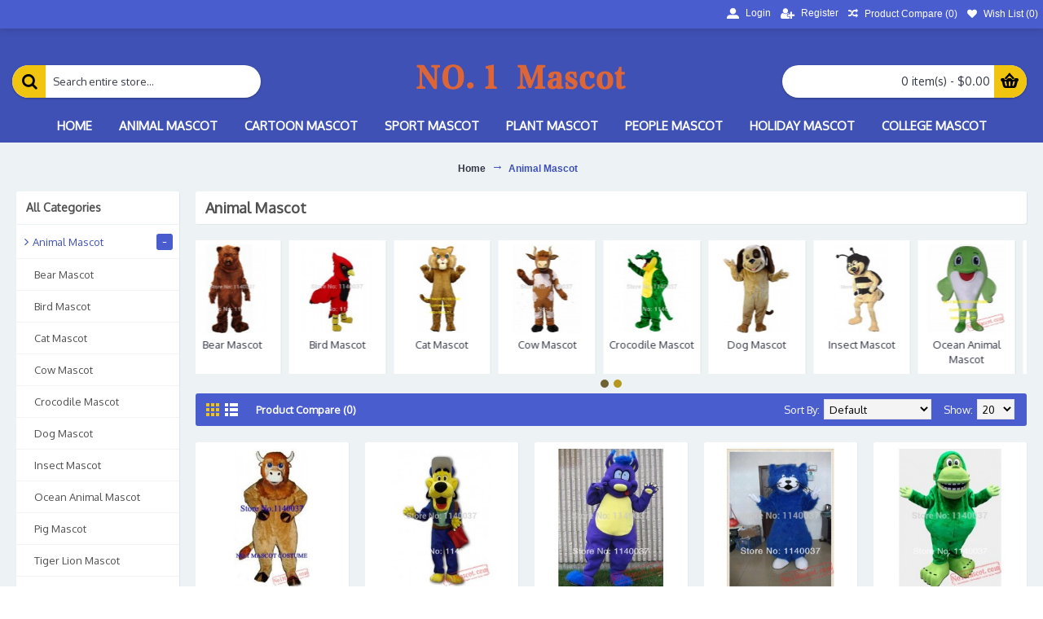

--- FILE ---
content_type: text/html; charset=utf-8
request_url: https://www.no1mascot.com/Animal-Mascot
body_size: 10185
content:
<!DOCTYPE html>
<html dir="ltr" lang="en" class="webkit chrome chrome131 mac journal-desktop is-guest skin-11 responsive-layout infinite-scroll center-header lang-flag lang-flag-mobile currency-symbol currency-symbol-mobile no-secondary-on-mobile collapse-footer-columns filter-columns-mobile soft-shadow extended-layout header-center header-sticky sticky-menu backface product-grid-second-image product-list-second-image category-page category-page-176 layout-3 route-product-category oc2 oc23 one-column no-language" data-j2v="2.16.1">
<head>
<meta charset="UTF-8" />
<meta name='viewport' content="width=device-width, initial-scale=1.0, maximum-scale=1.0, user-scalable=no">
<meta name="format-detection" content="telephone=no">
<!--[if IE]><meta http-equiv="X-UA-Compatible" content="IE=Edge,chrome=1"/><![endif]-->
<title>Animal Mascot Costumes - NO.1 Mascot</title>
<base href="https://www.no1mascot.com/" />
<meta property="og:title" content="Animal Mascot" />
<meta property="og:site_name" content="No.1 Mascot" />
<meta property="og:url" content="https://www.no1mascot.com/Animal-Mascot" />
<meta property="og:description" content="" />
<meta property="og:type" content="website" />
<meta property="og:image" content="https://www.no1mascot.com/image/cache/mascot-costumes/mascot-costumes-741818581153-600x315.jpg" />
<meta property="og:image:width" content="600" />
<meta property="og:image:height" content="315" />
<meta name="twitter:card" content="summary" />
<meta name="twitter:title" content="Animal Mascot" />
<meta name="twitter:description" content="" />
<meta name="twitter:image" content="https://www.no1mascot.com/image/cache/mascot-costumes/mascot-costumes-741818581153-200x200.jpg" />
<meta name="twitter:image:width" content="200" />
<meta name="twitter:image:height" content="200" />
<link href="https://www.no1mascot.com/Animal-Mascot" rel="canonical" />
<link href="https://www.no1mascot.com/Animal-Mascot?page=2" rel="next" />
<link href="https://www.no1mascot.com/image/catalog/cart.png" rel="icon" />
<link rel="stylesheet" href="//fonts.googleapis.com/css?family=Oxygen:regular%7CRoboto:regular&amp;subset=latin"/>
<link rel="stylesheet" href="https://www.no1mascot.com/catalog/view/theme/journal2/css/j-strap.css?j2v=2.16.1"/>
<link rel="stylesheet" href="https://www.no1mascot.com/catalog/view/javascript/font-awesome/css/font-awesome.min.css?j2v=2.16.1"/>
<link rel="stylesheet" href="https://www.no1mascot.com/catalog/view/theme/journal2/lib/jquery.ui/jquery-ui-slider.min.css?j2v=2.16.1"/>
<link rel="stylesheet" href="https://www.no1mascot.com/catalog/view/theme/journal2/lib/swiper/css/swiper.css?j2v=2.16.1"/>
<link rel="stylesheet" href="https://www.no1mascot.com/catalog/view/theme/journal2/lib/lightgallery/css/lightgallery.min.css?j2v=2.16.1"/>
<link rel="stylesheet" href="https://www.no1mascot.com/catalog/view/theme/journal2/lib/magnific-popup/magnific-popup.css?j2v=2.16.1"/>
<link rel="stylesheet" href="https://www.no1mascot.com/catalog/view/theme/journal2/css/hint.min.css?j2v=2.16.1"/>
<link rel="stylesheet" href="https://www.no1mascot.com/catalog/view/theme/journal2/css/journal.css?j2v=2.16.1"/>
<link rel="stylesheet" href="https://www.no1mascot.com/catalog/view/theme/journal2/css/features.css?j2v=2.16.1"/>
<link rel="stylesheet" href="https://www.no1mascot.com/catalog/view/theme/journal2/css/header.css?j2v=2.16.1"/>
<link rel="stylesheet" href="https://www.no1mascot.com/catalog/view/theme/journal2/css/module.css?j2v=2.16.1"/>
<link rel="stylesheet" href="https://www.no1mascot.com/catalog/view/theme/journal2/css/pages.css?j2v=2.16.1"/>
<link rel="stylesheet" href="https://www.no1mascot.com/catalog/view/theme/journal2/css/account.css?j2v=2.16.1"/>
<link rel="stylesheet" href="https://www.no1mascot.com/catalog/view/theme/journal2/css/blog-manager.css?j2v=2.16.1"/>
<link rel="stylesheet" href="https://www.no1mascot.com/catalog/view/theme/journal2/css/side-column.css?j2v=2.16.1"/>
<link rel="stylesheet" href="https://www.no1mascot.com/catalog/view/theme/journal2/css/product.css?j2v=2.16.1"/>
<link rel="stylesheet" href="https://www.no1mascot.com/catalog/view/theme/journal2/css/category.css?j2v=2.16.1"/>
<link rel="stylesheet" href="https://www.no1mascot.com/catalog/view/theme/journal2/css/footer.css?j2v=2.16.1"/>
<link rel="stylesheet" href="https://www.no1mascot.com/catalog/view/theme/journal2/css/icons.css?j2v=2.16.1"/>
<link rel="stylesheet" href="https://www.no1mascot.com/catalog/view/theme/journal2/css/responsive.css?j2v=2.16.1"/>
<link rel="stylesheet" href="https://www.no1mascot.com/catalog/view/theme/journal2/css/flex.css?j2v=2.16.1"/>
<link rel="stylesheet" href="https://www.no1mascot.com/catalog/view/theme/journal2/css/rtl.css?j2v=2.16.1"/>
<link rel="stylesheet" href="index.php?route=journal2/assets/css&amp;j2v=2.16.1" />
<script type="text/javascript" src="https://www.no1mascot.com/catalog/view/theme/journal2/lib/modernizr/modernizr.min.js?j2v=2.16.1"></script>
<script type="text/javascript" src="https://www.no1mascot.com/catalog/view/javascript/jquery/jquery-2.1.1.min.js?j2v=2.16.1"></script>
<script type="text/javascript" src="https://www.no1mascot.com/catalog/view/javascript/bootstrap/js/bootstrap.min.js?j2v=2.16.1"></script>
<script type="text/javascript" src="https://www.no1mascot.com/catalog/view/theme/journal2/lib/jquery/jquery-migrate-1.2.1.min.js?j2v=2.16.1"></script>
<script type="text/javascript" src="https://www.no1mascot.com/catalog/view/theme/journal2/lib/jquery.ui/jquery-ui-slider.min.js?j2v=2.16.1"></script>
<script type="text/javascript" src="https://www.no1mascot.com/catalog/view/javascript/common.js?j2v=2.16.1"></script>
<script type="text/javascript" src="https://www.no1mascot.com/catalog/view/javascript/jquery/jquery.total-storage.min.js?j2v=2.16.1"></script>
<script type="text/javascript" src="https://www.no1mascot.com/catalog/view/theme/journal2/lib/jquery.tabs/tabs.js?j2v=2.16.1"></script>
<script type="text/javascript" src="https://www.no1mascot.com/catalog/view/theme/journal2/lib/swiper/js/swiper.jquery.js?j2v=2.16.1"></script>
<script type="text/javascript" src="https://www.no1mascot.com/catalog/view/theme/journal2/lib/ias/jquery-ias.min.js?j2v=2.16.1"></script>
<script type="text/javascript" src="https://www.no1mascot.com/catalog/view/theme/journal2/lib/intense/intense.min.js?j2v=2.16.1"></script>
<script type="text/javascript" src="https://www.no1mascot.com/catalog/view/theme/journal2/lib/lightgallery/js/lightgallery.js?j2v=2.16.1"></script>
<script type="text/javascript" src="https://www.no1mascot.com/catalog/view/theme/journal2/lib/magnific-popup/jquery.magnific-popup.js?j2v=2.16.1"></script>
<script type="text/javascript" src="https://www.no1mascot.com/catalog/view/theme/journal2/lib/actual/jquery.actual.min.js?j2v=2.16.1"></script>
<script type="text/javascript" src="https://www.no1mascot.com/catalog/view/theme/journal2/lib/countdown/jquery.countdown.js?j2v=2.16.1"></script>
<script type="text/javascript" src="https://www.no1mascot.com/catalog/view/theme/journal2/lib/image-zoom/jquery.imagezoom.min.js?j2v=2.16.1"></script>
<script type="text/javascript" src="https://www.no1mascot.com/catalog/view/theme/journal2/lib/lazy/jquery.lazy.1.6.min.js?j2v=2.16.1"></script>
<script type="text/javascript" src="https://www.no1mascot.com/catalog/view/theme/journal2/lib/touch-punch/jquery.ui.touch-punch.min.js?j2v=2.16.1"></script>
<script type="text/javascript" src="https://www.no1mascot.com/catalog/view/theme/journal2/lib/jquery.address/jquery.address.js?j2v=2.16.1"></script>
<script type="text/javascript" src="https://www.no1mascot.com/catalog/view/theme/journal2/js/journal.js?j2v=2.16.1"></script>
<!--[if (gte IE 6)&(lte IE 8)]><script src="catalog/view/theme/journal2/lib/selectivizr/selectivizr.min.js"></script><![endif]-->
<!-- Global site tag (gtag.js) - Google Analytics -->
<script async src="https://www.googletagmanager.com/gtag/js?id=UA-141768350-1"></script>
<script>
  window.dataLayer = window.dataLayer || [];
  function gtag(){dataLayer.push(arguments);}
  gtag('js', new Date());

  gtag('config', 'UA-141768350-1');
</script>

<script>
window.addEventListener('DOMContentLoaded', function(event){
    if(window.location.href.includes('https://www.no1mascot.com/index.php?route=checkout/checkout')){
        gtag('event','预订');
    }
})
</script>

<script>
window.addEventListener('DOMContentLoaded', function(event){
    if(window.location.href.includes('https://www.no1mascot.com/index.php?route=checkout/success')){
        gtag('event','付款');
    }
})
</script><script>
        Journal.COUNTDOWN = {
        DAYS    : "Days",
        HOURS   : "Hours",
        MINUTES : "Min",
        SECONDS : "Sec"
    };
        Journal.NOTIFICATION_BUTTONS = '<div class="notification-buttons"><a class="button notification-cart" href="https://www.no1mascot.com/index.php?route=checkout/cart">View Cart</a><a class="button notification-checkout" href="https://www.no1mascot.com/index.php?route=checkout/checkout">Checkout</a></div>';
</script>
</head>
<body>
<!--[if lt IE 9]>
<div class="old-browser">You are using an old browser. Please <a href="http://windows.microsoft.com/en-us/internet-explorer/download-ie">upgrade to a newer version</a> or <a href="http://browsehappy.com/">try a different browser</a>.</div>
<![endif]-->
<header class="journal-header-center">
    <div class="header">
    <div class="journal-top-header j-min z-1"></div>
    <div class="journal-menu-bg z-0"> </div>
    <div class="journal-center-bg j-100 z-0"> </div>

    <div id="header" class="journal-header z-2">

        <div class="header-assets top-bar">
            <div class="journal-links j-min xs-100 sm-100 md-50 lg-50 xl-50">
                <div class="links">
                    <ul class="top-menu">
                                        </ul>
                </div>
            </div>

         <!--   
                        <div class="journal-currency j-min">
                <form action="https://www.no1mascot.com/index.php?route=common/currency/currency" method="post" enctype="multipart/form-data">
    <div id="currency" class="">
        <div class="btn-group">
            <button class="dropdown-toggle" type="button" data-hover="dropdown">
                <div><span class='currency-symbol'>$</span></div>
            </button>
            <ul class="dropdown-menu">
                                                                                    <li><a onclick="$(this).closest('form').find('input[name=\'code\']').val('EUR'); $(this).closest('form').submit();">€</a></li>
                                                                                                                                                                                                        <li><a onclick="$(this).closest('form').find('input[name=\'code\']').val('GBP'); $(this).closest('form').submit();">£</a></li>
                                                                                                                                                                                                        <li><a onclick="$(this).closest('form').find('input[name=\'code\']').val('USD'); $(this).closest('form').submit();">$</a></li>
                                                                                                                                                </ul>
        </div>
        <input type="hidden" name="code" value="" />
        <input type="hidden" name="redirect" value="https://www.no1mascot.com/Animal-Mascot" />
    </div>
</form>
            </div>
             -->

            <div class="journal-secondary j-min xs-100 sm-100 md-50 lg-50 xl-50">
                <div class="links">
                    <ul class="top-menu">
                    <li>
                            <a href="https://www.no1mascot.com/index.php?route=account/login" class="m-item "><i style="margin-right: 5px; font-size: 15px; top: Toppx; left: Leftpx" data-icon="&#xe1b8;"></i>                    <span class="top-menu-link">Login</span>                </a>
                                </li>
            <li>
                            <a href="https://www.no1mascot.com/index.php?route=account/register" class="m-item "><i style="margin-right: 5px; font-size: 15px; top: Toppx; left: Leftpx" data-icon="&#xf234;"></i>                    <span class="top-menu-link">Register</span>                </a>
                                </li>
            <li>
                            <a href="https://www.no1mascot.com/index.php?route=product/compare" class="m-item compare-total"><i style="margin-right: 5px; " data-icon="&#xe68e;"></i>                    <span class="top-menu-link">Product Compare (<span class="product-count">0</span>)</span>                </a>
                                </li>
            <li>
                            <a href="https://www.no1mascot.com/index.php?route=account/wishlist" class="m-item wishlist-total"><i style="margin-right: 5px; " data-icon="&#xf004;"></i>                    <span class="top-menu-link">Wish List (<span class="product-count">0</span>)</span>                </a>
                                </li>                    </ul>
                </div>
            </div>
        </div>

        <div class="header-assets">
            <div class="journal-search j-min xs-100 sm-50 md-25 lg-25 xl-25">
                                    <div id="search" class="input-group j-min">
  <input type="text" name="search" value="" placeholder="Search entire store..." autocomplete="off" class="form-control input-lg" />
  <div class="button-search"><button type="button"><i></i></button></div>
</div>                            </div>

            <div class="journal-logo j-100 xs-100 sm-100 md-50 lg-50 xl-50">
                                    <div id="logo">
                        <a href="https://www.no1mascot.com/">
                            <img src="https://www.no1mascot.com/image/cache/data/no1-mascot-268x50.png" width="268" height="50" alt="No.1 Mascot" title="No.1 Mascot" class="logo-1x" />                        </a>
                    </div>
                            </div>

            <div class="journal-cart j-min xs-100 sm-50 md-25 lg-25 xl-25">
                <div id="cart" class="btn-group btn-block">
  <button type="button" data-toggle="dropdown" class="btn btn-inverse btn-block btn-lg dropdown-toggle heading"><a><span id="cart-total" data-loading-text="Loading...&nbsp;&nbsp;">0 item(s) - $0.00</span> <i></i></a></button>
  <div class="content">
    <ul class="cart-wrapper">
        <li>
      <p class="text-center empty">Your shopping cart is empty!</p>
    </li>
        </ul>
  </div>
</div>
            </div>
        </div>

        <div class="journal-menu j-min xs-100 sm-100 md-100 lg-100 xl-100">
            <style></style>
<div class="mobile-trigger">MENU</div>
<ul class="super-menu mobile-menu menu-centered" style="table-layout: ">
        <li id="main-menu-item-1" class="drop-down ">
                <a href="/" ><span class="main-menu-text">Home</span></a>
                                                                
        
        <span class="mobile-plus">+</span>
    </li>
        <li id="main-menu-item-2" class="drop-down ">
                <a href="https://www.no1mascot.com/Animal-Mascot" ><span class="main-menu-text">Animal Mascot</span></a>
                                                <ul><li><a href="https://www.no1mascot.com/Animal-Mascot/Bear-Mascot" >Bear Mascot</a></li><li><a href="https://www.no1mascot.com/Animal-Mascot/Bird-Mascot" >Bird Mascot</a></li><li><a href="https://www.no1mascot.com/Animal-Mascot/Cat-Mascot" >Cat Mascot</a></li><li><a href="https://www.no1mascot.com/Animal-Mascot/Cow-Mascot" >Cow Mascot</a></li><li><a href="https://www.no1mascot.com/Animal-Mascot/Crocodile-Mascot" >Crocodile Mascot</a></li><li><a href="https://www.no1mascot.com/Animal-Mascot/Dog-Mascot" >Dog Mascot</a></li><li><a href="https://www.no1mascot.com/Animal-Mascot/Insect-Mascot" >Insect Mascot</a></li><li><a href="https://www.no1mascot.com/Animal-Mascot/Ocean-Animal-Mascot" >Ocean Animal Mascot</a></li><li><a href="https://www.no1mascot.com/Animal-Mascot/Pig-Mascot" >Pig Mascot</a></li><li><a href="https://www.no1mascot.com/Animal-Mascot/Tiger-Lion-Mascot" >Tiger Lion Mascot</a></li></ul>                
        
        <span class="mobile-plus">+</span>
    </li>
        <li id="main-menu-item-3" class="drop-down ">
                <a href="https://www.no1mascot.com/Cartoon-Mascot" ><span class="main-menu-text">Cartoon Mascot</span></a>
                                                                
        
        <span class="mobile-plus">+</span>
    </li>
        <li id="main-menu-item-4" class="drop-down ">
                <a href="https://www.no1mascot.com/sport-mascot" ><span class="main-menu-text">Sport Mascot</span></a>
                                                                
        
        <span class="mobile-plus">+</span>
    </li>
        <li id="main-menu-item-5" class="drop-down ">
                <a href="https://www.no1mascot.com/Plant-Mascot" ><span class="main-menu-text">Plant Mascot</span></a>
                                                <ul><li><a href="https://www.no1mascot.com/Plant-Mascot/Food-Mascot" >Food Mascot</a></li><li><a href="https://www.no1mascot.com/Plant-Mascot/Fruit-Mascot" >Fruit Mascot</a></li><li><a href="https://www.no1mascot.com/Plant-Mascot/Vegetable-Mascot" >Vegetable Mascot</a></li></ul>                
        
        <span class="mobile-plus">+</span>
    </li>
        <li id="main-menu-item-6" class="drop-down ">
                <a href="https://www.no1mascot.com/People-Mascot" ><span class="main-menu-text">People Mascot</span></a>
                                                                
        
        <span class="mobile-plus">+</span>
    </li>
        <li id="main-menu-item-7" class="drop-down ">
                <a href="https://www.no1mascot.com/Holiday-Mascot" ><span class="main-menu-text">Holiday Mascot</span></a>
                                                <ul><li><a href="https://www.no1mascot.com/Holiday-Mascot/Christmas-Mascot" >Christmas Mascot</a></li><li><a href="https://www.no1mascot.com/Holiday-Mascot/Easter-Mascot" >Easter Mascot</a></li><li><a href="https://www.no1mascot.com/Holiday-Mascot/Halloween-Mascot" >Halloween Mascot</a></li><li><a href="https://www.no1mascot.com/Holiday-Mascot/Thanksgiving-Mascot" >Thanksgiving Mascot</a></li><li><a href="https://www.no1mascot.com/Holiday-Mascot/Valentines-Mascot" >Valentine's Mascot</a></li></ul>                
        
        <span class="mobile-plus">+</span>
    </li>
        <li id="main-menu-item-8" class="drop-down ">
                <a href="https://www.no1mascot.com/college-mascots" ><span class="main-menu-text">College Mascot</span></a>
                                                                
        
        <span class="mobile-plus">+</span>
    </li>
    </ul>        </div>
    </div>
    </div>
</header>
<div class="extended-container">
<div id="container" class="container j-container">
  <ul class="breadcrumb">
        <li itemscope itemtype="http://data-vocabulary.org/Breadcrumb"><a href="https://www.no1mascot.com/index.php?route=common/home" itemprop="url"><span itemprop="title">Home</span></a></li>
        <li itemscope itemtype="http://data-vocabulary.org/Breadcrumb"><a href="https://www.no1mascot.com/Animal-Mascot" itemprop="url"><span itemprop="title">Animal Mascot</span></a></li>
      </ul>
  <div class="row"><div id="column-left" class="col-sm-3 hidden-xs side-column ">
    <div id="journal-side-category-780366602" class="journal-side-category-255 box side-category side-category-left side-category-accordion">
    <div class="box-heading">All Categories</div>
    <div class="box-category">
        <ul>
                            <li>
                                <a href="https://www.no1mascot.com/Animal-Mascot" class="active">
                    <span class="category-name">Animal Mascot                                            </span>
                                                            <i><span>-</span></i>
                                                        </a>
                <ul><li><a class="" href="https://www.no1mascot.com/Animal-Mascot/Bear-Mascot"><span class="category-name">Bear Mascot</span></a></li><li><a class="" href="https://www.no1mascot.com/Animal-Mascot/Bird-Mascot"><span class="category-name">Bird Mascot</span></a></li><li><a class="" href="https://www.no1mascot.com/Animal-Mascot/Cat-Mascot"><span class="category-name">Cat Mascot</span></a></li><li><a class="" href="https://www.no1mascot.com/Animal-Mascot/Cow-Mascot"><span class="category-name">Cow Mascot</span></a></li><li><a class="" href="https://www.no1mascot.com/Animal-Mascot/Crocodile-Mascot"><span class="category-name">Crocodile Mascot</span></a></li><li><a class="" href="https://www.no1mascot.com/Animal-Mascot/Dog-Mascot"><span class="category-name">Dog Mascot</span></a></li><li><a class="" href="https://www.no1mascot.com/Animal-Mascot/Insect-Mascot"><span class="category-name">Insect Mascot</span></a></li><li><a class="" href="https://www.no1mascot.com/Animal-Mascot/Ocean-Animal-Mascot"><span class="category-name">Ocean Animal Mascot</span></a></li><li><a class="" href="https://www.no1mascot.com/Animal-Mascot/Pig-Mascot"><span class="category-name">Pig Mascot</span></a></li><li><a class="" href="https://www.no1mascot.com/Animal-Mascot/Tiger-Lion-Mascot"><span class="category-name">Tiger Lion Mascot</span></a></li></ul>            </li>
                    <li>
                                <a href="https://www.no1mascot.com/Cartoon-Mascot" class="">
                    <span class="category-name">Cartoon Mascot                                            </span>
                                    </a>
                            </li>
                    <li>
                                <a href="https://www.no1mascot.com/college-mascots" class="">
                    <span class="category-name">College Mascots                                            </span>
                                    </a>
                            </li>
                    <li>
                                <a href="https://www.no1mascot.com/Holiday-Mascot" class="">
                    <span class="category-name">Holiday Mascot                                            </span>
                                                            <i><span>+</span></i>
                                                        </a>
                <ul><li><a class="" href="https://www.no1mascot.com/Holiday-Mascot/Christmas-Mascot"><span class="category-name">Christmas Mascot</span></a></li><li><a class="" href="https://www.no1mascot.com/Holiday-Mascot/Easter-Mascot"><span class="category-name">Easter Mascot</span></a></li><li><a class="" href="https://www.no1mascot.com/Holiday-Mascot/Halloween-Mascot"><span class="category-name">Halloween Mascot</span></a></li><li><a class="" href="https://www.no1mascot.com/Holiday-Mascot/Thanksgiving-Mascot"><span class="category-name">Thanksgiving Mascot</span></a></li><li><a class="" href="https://www.no1mascot.com/Holiday-Mascot/Valentines-Mascot"><span class="category-name">Valentine's Mascot</span></a></li></ul>            </li>
                    <li>
                                <a href="https://www.no1mascot.com/People-Mascot" class="">
                    <span class="category-name">People Mascot                                            </span>
                                    </a>
                            </li>
                    <li>
                                <a href="https://www.no1mascot.com/Plant-Mascot" class="">
                    <span class="category-name">Plant Mascot                                            </span>
                                                            <i><span>+</span></i>
                                                        </a>
                <ul><li><a class="" href="https://www.no1mascot.com/Plant-Mascot/Food-Mascot"><span class="category-name">Food Mascot</span></a></li><li><a class="" href="https://www.no1mascot.com/Plant-Mascot/Fruit-Mascot"><span class="category-name">Fruit Mascot</span></a></li><li><a class="" href="https://www.no1mascot.com/Plant-Mascot/Vegetable-Mascot"><span class="category-name">Vegetable Mascot</span></a></li></ul>            </li>
                    <li>
                                <a href="https://www.no1mascot.com/sport-mascot" class="">
                    <span class="category-name">Sport Mascot                                            </span>
                                    </a>
                            </li>
                        </ul>
    </div>
        <script>
        $('#journal-side-category-780366602 .box-category a i').click(function(e, first){
            e.preventDefault();
            $('+ ul', $(this).parent()).slideToggle(first ? 0 : 400);
            $(this).parent().toggleClass('active');
            $(this).html($(this).parent().hasClass('active') ? "<span>-</span>" : "<span>+</span>");
            return false;
        });
        $('#journal-side-category-780366602 .is-active i').trigger('click', true);
    </script>
    </div>
    <div id="journal-super-filter-54" class="journal-sf filter-collapse " data-filters-action="index.php?route=module/journal2_super_filter/filters&amp;module_id=54" data-products-action="index.php?route=module/journal2_super_filter/products&amp;module_id=54" data-route="product/category" data-path="176" data-full_path="176" data-manufacturer="" data-search="" data-tag=""  data-loading-text="Loading..." data-currency-left="$" data-currency-right="" data-currency-decimal="." data-currency-thousand="," data-category_id="" data-sub_category="" data-st="E.R.">
        <a class="sf-reset hint--top sf-icon" data-hint="Clear Filters"><span class="sf-reset-text">Clear Filters</span><i class="sf-reset-icon"></i></a>
        <input type="hidden" class="sf-page" value="" />
        <div class="sf-price  box " data-id="price" data-min-price="179" data-max-price="525">
    <div class="box-heading">Shop by Price</div>
    <div class="box-content">
                <section class="slider" data-min-value="179" data-max-value="525"></section>
            </div>
</div>        <div class="box sf-category sf-list sf-single " data-id="category">
    <div class="box-heading">Refine Categories</div>
    <div class="box-content">
        <ul class="">
                                    <li><label><input data-keyword="bear-mascot" type="checkbox" name="category" value="178"><span class="sf-name">Bear Mascot (75)</span> </label></li>
                                                <li><label><input data-keyword="bird-mascot" type="checkbox" name="category" value="179"><span class="sf-name">Bird Mascot (123)</span> </label></li>
                                                <li><label><input data-keyword="cat-mascot" type="checkbox" name="category" value="180"><span class="sf-name">Cat Mascot (79)</span> </label></li>
                                                <li><label><input data-keyword="cow-mascot" type="checkbox" name="category" value="181"><span class="sf-name">Cow Mascot (24)</span> </label></li>
                                                <li><label><input data-keyword="crocodile-mascot" type="checkbox" name="category" value="182"><span class="sf-name">Crocodile Mascot (21)</span> </label></li>
                                                <li><label><input data-keyword="dog-mascot" type="checkbox" name="category" value="183"><span class="sf-name">Dog Mascot (137)</span> </label></li>
                                                <li><label><input data-keyword="insect-mascot" type="checkbox" name="category" value="184"><span class="sf-name">Insect Mascot (71)</span> </label></li>
                                                <li><label><input data-keyword="ocean-animal-mascot" type="checkbox" name="category" value="187"><span class="sf-name">Ocean Animal Mascot (47)</span> </label></li>
                                                <li><label><input data-keyword="pig-mascot" type="checkbox" name="category" value="186"><span class="sf-name">Pig Mascot (17)</span> </label></li>
                                                <li><label><input data-keyword="tiger-lion-mascot" type="checkbox" name="category" value="185"><span class="sf-name">Tiger Lion Mascot (64)</span> </label></li>
                                </ul>
    </div>
</div>    </div>
<script>
    Journal.SuperFilter.init($('#journal-super-filter-54'));
</script>
    <div class="journal-simple-slider-112 nav-on-hover journal-simple-slider box " style="max-width: 220px; max-height:320px">
    <div id="journal-simple-slider-442035198">
        <div class="swiper-container" >
            <div class="swiper-wrapper">
                
                                            <div class="item swiper-slide"><a href="https://www.no1mascot.com/yellow-eagle-mascot-costume-2636" ><img width="220" height="320" src="https://www.no1mascot.com/image/cache/data/eagle-costumes-220x320h.jpg" alt=""/></a></div>
                                    
                                            <div class="item swiper-slide"><a href="https://www.no1mascot.com/fierce-wild-tiger-mascot-costume-1750" ><img width="220" height="320" src="https://www.no1mascot.com/image/cache/data/tiger-costumes-220x320h.jpg" alt=""/></a></div>
                                                </div>
        </div>
                    <div class="swiper-pagination"></div>
                            <div class="swiper-button-next"></div>
            <div class="swiper-button-prev"></div>
            </div>
    <script>
        (function () {
            var opts = $.parseJSON('{"autoplay":3000,"autoplayStopOnHover":true,"speed":700,"touchEventsTarget":"container","pagination":true,"paginationClickable":true,"nextButton":".swiper-button-next","prevButton":".swiper-button-prev","loop":true,"effect":"coverflow"}');
            if (opts.pagination) {
                opts.pagination = $('#journal-simple-slider-442035198 .swiper-pagination');
            }
            $('#journal-simple-slider-442035198 .swiper-container').swiper(opts);
        })();
    </script>
</div>

  </div>
                <div id="content" class="col-sm-9">
      <h1 class="heading-title">Animal Mascot</h1>
                  <div class="category-info">
                <div class="image"><img width="250" height="250" src="https://www.no1mascot.com/image/cache/mascot-costumes/mascot-costumes-741818581153-250x250.jpg" alt="Animal Mascot" /></div>
                      </div>
                          <div id="refine-images">
          <div class="swiper">
          <div class="swiper-container" >
            <div class="swiper-wrapper">
                              <div class="refine-image swiper-slide xs-33 sm-25 md-20 lg-14 xl-12">
                  <a href="https://www.no1mascot.com/Animal-Mascot/Bear-Mascot"><img style="display: block" width="175" height="175" src="https://www.no1mascot.com/image/cache/category/mascot-costumes-751804542818-175x175.jpg" alt="Bear Mascot"/><span class="refine-category-name">Bear Mascot</span></a>
                </div>
                              <div class="refine-image swiper-slide xs-33 sm-25 md-20 lg-14 xl-12">
                  <a href="https://www.no1mascot.com/Animal-Mascot/Bird-Mascot"><img style="display: block" width="175" height="175" src="https://www.no1mascot.com/image/cache/category/mascot-costumes-751804543316-175x175.jpg" alt="Bird Mascot"/><span class="refine-category-name">Bird Mascot</span></a>
                </div>
                              <div class="refine-image swiper-slide xs-33 sm-25 md-20 lg-14 xl-12">
                  <a href="https://www.no1mascot.com/Animal-Mascot/Cat-Mascot"><img style="display: block" width="175" height="175" src="https://www.no1mascot.com/image/cache/category/mascot-costumes-741818581123-175x175.jpg" alt="Cat Mascot"/><span class="refine-category-name">Cat Mascot</span></a>
                </div>
                              <div class="refine-image swiper-slide xs-33 sm-25 md-20 lg-14 xl-12">
                  <a href="https://www.no1mascot.com/Animal-Mascot/Cow-Mascot"><img style="display: block" width="175" height="175" src="https://www.no1mascot.com/image/cache/category/mascot-costumes-751804542878-175x175.jpg" alt="Cow Mascot"/><span class="refine-category-name">Cow Mascot</span></a>
                </div>
                              <div class="refine-image swiper-slide xs-33 sm-25 md-20 lg-14 xl-12">
                  <a href="https://www.no1mascot.com/Animal-Mascot/Crocodile-Mascot"><img style="display: block" width="175" height="175" src="https://www.no1mascot.com/image/cache/category/mascot-costumes-751804542890-175x175.jpg" alt="Crocodile Mascot"/><span class="refine-category-name">Crocodile Mascot</span></a>
                </div>
                              <div class="refine-image swiper-slide xs-33 sm-25 md-20 lg-14 xl-12">
                  <a href="https://www.no1mascot.com/Animal-Mascot/Dog-Mascot"><img style="display: block" width="175" height="175" src="https://www.no1mascot.com/image/cache/category/41tcB-4w2SL-175x175.jpg" alt="Dog Mascot"/><span class="refine-category-name">Dog Mascot</span></a>
                </div>
                              <div class="refine-image swiper-slide xs-33 sm-25 md-20 lg-14 xl-12">
                  <a href="https://www.no1mascot.com/Animal-Mascot/Insect-Mascot"><img style="display: block" width="175" height="175" src="https://www.no1mascot.com/image/cache/category/mascot-costumes-751804542829-175x175.jpg" alt="Insect Mascot"/><span class="refine-category-name">Insect Mascot</span></a>
                </div>
                              <div class="refine-image swiper-slide xs-33 sm-25 md-20 lg-14 xl-12">
                  <a href="https://www.no1mascot.com/Animal-Mascot/Ocean-Animal-Mascot"><img style="display: block" width="175" height="175" src="https://www.no1mascot.com/image/cache/mascot-costumes/mascot-costumes-741818581070-175x175.jpg" alt="Ocean Animal Mascot"/><span class="refine-category-name">Ocean Animal Mascot</span></a>
                </div>
                              <div class="refine-image swiper-slide xs-33 sm-25 md-20 lg-14 xl-12">
                  <a href="https://www.no1mascot.com/Animal-Mascot/Pig-Mascot"><img style="display: block" width="175" height="175" src="https://www.no1mascot.com/image/cache/category/mascot-costumes-741818581122-175x175.jpg" alt="Pig Mascot"/><span class="refine-category-name">Pig Mascot</span></a>
                </div>
                              <div class="refine-image swiper-slide xs-33 sm-25 md-20 lg-14 xl-12">
                  <a href="https://www.no1mascot.com/Animal-Mascot/Tiger-Lion-Mascot"><img style="display: block" width="175" height="175" src="https://www.no1mascot.com/image/cache/category/tiger-costumes-175x175.jpg" alt="Tiger Lion Mascot"/><span class="refine-category-name">Tiger Lion Mascot</span></a>
                </div>
                          </div>
          </div>
          <div class="swiper-pagination"></div>
          </div>
        </div>
            <script>
        (function () {
          var grid = $.parseJSON('[[0,3],[470,4],[760,5],[980,7],[1100,8]]');

          var breakpoints = {
            470: {
              slidesPerView: grid[0][1],
              slidesPerGroup: grid[0][1]
            },
            760: {
              slidesPerView: grid[1][1],
              slidesPerGroup: grid[1][1]
            },
            980: {
              slidesPerView: grid[2][1],
              slidesPerGroup: grid[2][1]
            },
            1220: {
              slidesPerView: grid[3][1],
              slidesPerGroup: grid[3][1]
            }
          };

          var opts = {
            slidesPerView: grid[4][1],
            slidesPerGroup: grid[4][1],
            breakpoints: breakpoints,
            spaceBetween: parseInt('10', 10),
            pagination: $('#refine-images .swiper-pagination'),
            paginationClickable: true,
            nextButton: $('#refine-images .swiper-button-next'),
            prevButton: $('#refine-images .swiper-button-prev'),
            autoplay: 4000,
            autoplayStopOnHover: false,
            speed: 400,
            touchEventsTarget: 'container',
          };

          $('#refine-images .swiper-container').swiper(opts);
        })();
      </script>
            
      
      <div class="product-filter">
        <div class="display">
          <a onclick="Journal.gridView()" class="grid-view"><i style="margin-right: 5px; color: rgb(255, 255, 255); font-size: 32px; top: 1px" data-icon="&#xe689;"></i></a>
          <a onclick="Journal.listView()" class="list-view"><i style="margin-right: 5px; color: rgb(255, 255, 255); font-size: 32px; top: 1px" data-icon="&#xe68c;"></i></a>
        </div>
        <div class="product-compare"><a href="https://www.no1mascot.com/index.php?route=product/compare" id="compare-total">Product Compare (0)</a></div>
        <div class="limit"><b>Show:</b>
          <select onchange="location = this.value;">
                                    <option value="https://www.no1mascot.com/Animal-Mascot?limit=20" selected="selected">20</option>
                                                <option value="https://www.no1mascot.com/Animal-Mascot?limit=25">25</option>
                                                <option value="https://www.no1mascot.com/Animal-Mascot?limit=50">50</option>
                                                <option value="https://www.no1mascot.com/Animal-Mascot?limit=75">75</option>
                                                <option value="https://www.no1mascot.com/Animal-Mascot?limit=100">100</option>
                                  </select>
        </div>
        <div class="sort"><b>Sort By:</b>
          <select onchange="location = this.value;">
                                    <option value="https://www.no1mascot.com/Animal-Mascot?sort=p.sort_order&amp;order=ASC" selected="selected">Default</option>
                                                <option value="https://www.no1mascot.com/Animal-Mascot?sort=pd.name&amp;order=ASC">Name (A - Z)</option>
                                                <option value="https://www.no1mascot.com/Animal-Mascot?sort=pd.name&amp;order=DESC">Name (Z - A)</option>
                                                <option value="https://www.no1mascot.com/Animal-Mascot?sort=p.price&amp;order=ASC">Price (Low &gt; High)</option>
                                                <option value="https://www.no1mascot.com/Animal-Mascot?sort=p.price&amp;order=DESC">Price (High &gt; Low)</option>
                                                <option value="https://www.no1mascot.com/Animal-Mascot?sort=rating&amp;order=DESC">Rating (Highest)</option>
                                                <option value="https://www.no1mascot.com/Animal-Mascot?sort=rating&amp;order=ASC">Rating (Lowest)</option>
                                                <option value="https://www.no1mascot.com/Animal-Mascot?sort=p.model&amp;order=ASC">Model (A - Z)</option>
                                                <option value="https://www.no1mascot.com/Animal-Mascot?sort=p.model&amp;order=DESC">Model (Z - A)</option>
                                  </select>
        </div>
      </div>

      <div class="row main-products product-grid" data-grid-classes="xs-50 sm-33 md-33 lg-25 xl-20 display-icon inline-button">
                <div class="product-grid-item xs-50 sm-33 md-33 lg-25 xl-20">
          <div class="product-thumb product-wrapper ">
            <div class="image ">
              <a href="https://www.no1mascot.com/Animal-Mascot/=-baby-buffalo-mascot-costume-2961" >
                  <img class="lazy first-image" width="250" height="250" src="https://www.no1mascot.com/image/cache/data/journal2/transparent-250x250h.png" data-src="https://www.no1mascot.com/image/cache/mascot-costumes/mascot-costumes-7518192948-250x250.jpg" title=" Baby Buffalo Mascot Costume" alt=" Baby Buffalo Mascot Costume" />
              </a>
                                                                    </div>
            <div class="product-details">
              <div class="caption">
                <h4 class="name"><a href="https://www.no1mascot.com/Animal-Mascot/=-baby-buffalo-mascot-costume-2961"> Baby Buffalo Mascot Costume</a></h4>
                <p class="description">Special Use:CostumesDepartment Name:AdultTheme:MASCOTSpecial Use:Costumes &amp; AccessoriesItem Type..</p>
                                                <p class="price">
                                    $304.00                                                      <span class="price-tax">Ex Tax: $304.00</span>
                                  </p>
                              </div>
              <div class="button-group">
                                <div class="cart ">
                  <a onclick="addToCart('2961');" class="button hint--top" data-hint="Add to Cart"><i class="button-left-icon"></i><span class="button-cart-text">Add to Cart</span><i class="button-right-icon"></i></a>
                </div>
                                <div class="wishlist"><a onclick="addToWishList('2961');" class="hint--top" data-hint="Add to Wish List"><i class="wishlist-icon"></i><span class="button-wishlist-text">Add to Wish List</span></a></div>
                <div class="compare"><a onclick="addToCompare('2961');" class="hint--top" data-hint="Compare this Product"><i class="compare-icon"></i><span class="button-compare-text">Compare this Product</span></a></div>
              </div>
            </div>
          </div>
        </div>
                <div class="product-grid-item xs-50 sm-33 md-33 lg-25 xl-20">
          <div class="product-thumb product-wrapper ">
            <div class="image ">
              <a href="https://www.no1mascot.com/Animal-Mascot/blue-coat-yellow-dog-costume-mascot-2471" >
                  <img class="lazy first-image" width="250" height="250" src="https://www.no1mascot.com/image/cache/data/journal2/transparent-250x250h.png" data-src="https://www.no1mascot.com/image/cache/mascot-costumes/mascot-costumes-751804543434-250x250.jpg" title=" Blue Coat Yellow Dog Costume Mascot For Sale Adult Animal Mascot Costume" alt=" Blue Coat Yellow Dog Costume Mascot For Sale Adult Animal Mascot Costume" />
              </a>
                                                                    </div>
            <div class="product-details">
              <div class="caption">
                <h4 class="name"><a href="https://www.no1mascot.com/Animal-Mascot/blue-coat-yellow-dog-costume-mascot-2471"> Blue Coat Yellow Dog Costume Mascot For Sale Adult Animal Mascot Costume</a></h4>
                <p class="description">Special Use:CostumesDepartment Name:AdultTheme:MASCOTSpecial Use:Costumes &amp; AccessoriesItem Type..</p>
                                                <p class="price">
                                    $285.00                                                      <span class="price-tax">Ex Tax: $285.00</span>
                                  </p>
                              </div>
              <div class="button-group">
                                <div class="cart ">
                  <a onclick="addToCart('2471');" class="button hint--top" data-hint="Add to Cart"><i class="button-left-icon"></i><span class="button-cart-text">Add to Cart</span><i class="button-right-icon"></i></a>
                </div>
                                <div class="wishlist"><a onclick="addToWishList('2471');" class="hint--top" data-hint="Add to Wish List"><i class="wishlist-icon"></i><span class="button-wishlist-text">Add to Wish List</span></a></div>
                <div class="compare"><a onclick="addToCompare('2471');" class="hint--top" data-hint="Compare this Product"><i class="compare-icon"></i><span class="button-compare-text">Compare this Product</span></a></div>
              </div>
            </div>
          </div>
        </div>
                <div class="product-grid-item xs-50 sm-33 md-33 lg-25 xl-20">
          <div class="product-thumb product-wrapper ">
            <div class="image ">
              <a href="https://www.no1mascot.com/Animal-Mascot/=-blue-monster-mascot-costume-2498" >
                  <img class="lazy first-image" width="250" height="250" src="https://www.no1mascot.com/image/cache/data/journal2/transparent-250x250h.png" data-src="https://www.no1mascot.com/image/cache/mascot-costumes/mascot-costumes-751804543461-250x250.jpg" title=" Blue Monster Mascot Costume" alt=" Blue Monster Mascot Costume" />
              </a>
                                                                    </div>
            <div class="product-details">
              <div class="caption">
                <h4 class="name"><a href="https://www.no1mascot.com/Animal-Mascot/=-blue-monster-mascot-costume-2498"> Blue Monster Mascot Costume</a></h4>
                <p class="description">Special Use:CostumesDepartment Name:AdultTheme:MASCOTSpecial Use:Costumes &amp; AccessoriesItem Type..</p>
                                                <p class="price">
                                    $355.00                                                      <span class="price-tax">Ex Tax: $355.00</span>
                                  </p>
                              </div>
              <div class="button-group">
                                <div class="cart ">
                  <a onclick="addToCart('2498');" class="button hint--top" data-hint="Add to Cart"><i class="button-left-icon"></i><span class="button-cart-text">Add to Cart</span><i class="button-right-icon"></i></a>
                </div>
                                <div class="wishlist"><a onclick="addToWishList('2498');" class="hint--top" data-hint="Add to Wish List"><i class="wishlist-icon"></i><span class="button-wishlist-text">Add to Wish List</span></a></div>
                <div class="compare"><a onclick="addToCompare('2498');" class="hint--top" data-hint="Compare this Product"><i class="compare-icon"></i><span class="button-compare-text">Compare this Product</span></a></div>
              </div>
            </div>
          </div>
        </div>
                <div class="product-grid-item xs-50 sm-33 md-33 lg-25 xl-20">
          <div class="product-thumb product-wrapper ">
            <div class="image ">
              <a href="https://www.no1mascot.com/Animal-Mascot/=-deluxe-blue-cat-plush-mascot-costume-1771"  class="has-second-image" style="background: url('https://www.no1mascot.com/image/cache/mascot-costumes/mascot-costumes-751804542673-250x250.jpg') no-repeat;" >
                  <img class="lazy first-image" width="250" height="250" src="https://www.no1mascot.com/image/cache/data/journal2/transparent-250x250h.png" data-src="https://www.no1mascot.com/image/cache/mascot-costumes/mascot-costumes-751804542671-250x250.jpg" title=" Deluxe Blue Cat Plush Mascot Costume" alt=" Deluxe Blue Cat Plush Mascot Costume" />
              </a>
                                                                    </div>
            <div class="product-details">
              <div class="caption">
                <h4 class="name"><a href="https://www.no1mascot.com/Animal-Mascot/=-deluxe-blue-cat-plush-mascot-costume-1771"> Deluxe Blue Cat Plush Mascot Costume</a></h4>
                <p class="description">Special Use:CostumesDepartment Name:AdultTheme:MASCOTSpecial Use:Costumes &amp; AccessoriesItem Type..</p>
                                                <p class="price">
                                    $315.00                                                      <span class="price-tax">Ex Tax: $315.00</span>
                                  </p>
                              </div>
              <div class="button-group">
                                <div class="cart ">
                  <a onclick="addToCart('1771');" class="button hint--top" data-hint="Add to Cart"><i class="button-left-icon"></i><span class="button-cart-text">Add to Cart</span><i class="button-right-icon"></i></a>
                </div>
                                <div class="wishlist"><a onclick="addToWishList('1771');" class="hint--top" data-hint="Add to Wish List"><i class="wishlist-icon"></i><span class="button-wishlist-text">Add to Wish List</span></a></div>
                <div class="compare"><a onclick="addToCompare('1771');" class="hint--top" data-hint="Compare this Product"><i class="compare-icon"></i><span class="button-compare-text">Compare this Product</span></a></div>
              </div>
            </div>
          </div>
        </div>
                <div class="product-grid-item xs-50 sm-33 md-33 lg-25 xl-20">
          <div class="product-thumb product-wrapper ">
            <div class="image ">
              <a href="https://www.no1mascot.com/Animal-Mascot/=-green-orangutan-mascot-costume-2565" >
                  <img class="lazy first-image" width="250" height="250" src="https://www.no1mascot.com/image/cache/data/journal2/transparent-250x250h.png" data-src="https://www.no1mascot.com/image/cache/mascot-costumes/mascot-costumes-751804543530-250x250.jpg" title=" Green Orangutan Mascot Costume" alt=" Green Orangutan Mascot Costume" />
              </a>
                                                                    </div>
            <div class="product-details">
              <div class="caption">
                <h4 class="name"><a href="https://www.no1mascot.com/Animal-Mascot/=-green-orangutan-mascot-costume-2565"> Green Orangutan Mascot Costume</a></h4>
                <p class="description">Special Use:CostumesDepartment Name:AdultTheme:MASCOTSpecial Use:Costumes &amp; AccessoriesItem Type..</p>
                                                <p class="price">
                                    $315.00                                                      <span class="price-tax">Ex Tax: $315.00</span>
                                  </p>
                              </div>
              <div class="button-group">
                                <div class="cart ">
                  <a onclick="addToCart('2565');" class="button hint--top" data-hint="Add to Cart"><i class="button-left-icon"></i><span class="button-cart-text">Add to Cart</span><i class="button-right-icon"></i></a>
                </div>
                                <div class="wishlist"><a onclick="addToWishList('2565');" class="hint--top" data-hint="Add to Wish List"><i class="wishlist-icon"></i><span class="button-wishlist-text">Add to Wish List</span></a></div>
                <div class="compare"><a onclick="addToCompare('2565');" class="hint--top" data-hint="Compare this Product"><i class="compare-icon"></i><span class="button-compare-text">Compare this Product</span></a></div>
              </div>
            </div>
          </div>
        </div>
                <div class="product-grid-item xs-50 sm-33 md-33 lg-25 xl-20">
          <div class="product-thumb product-wrapper ">
            <div class="image ">
              <a href="https://www.no1mascot.com/Animal-Mascot/=-leisure-horse-mascot-costume-2568" >
                  <img class="lazy first-image" width="250" height="250" src="https://www.no1mascot.com/image/cache/data/journal2/transparent-250x250h.png" data-src="https://www.no1mascot.com/image/cache/mascot-costumes/mascot-costumes-751804543533-250x250.jpg" title=" Leisure Horse Mascot Costume" alt=" Leisure Horse Mascot Costume" />
              </a>
                                                                    </div>
            <div class="product-details">
              <div class="caption">
                <h4 class="name"><a href="https://www.no1mascot.com/Animal-Mascot/=-leisure-horse-mascot-costume-2568"> Leisure Horse Mascot Costume</a></h4>
                <p class="description">Special Use:CostumesDepartment Name:AdultTheme:MASCOTSpecial Use:Costumes &amp; AccessoriesItem Type..</p>
                                                <p class="price">
                                    $315.00                                                      <span class="price-tax">Ex Tax: $315.00</span>
                                  </p>
                              </div>
              <div class="button-group">
                                <div class="cart ">
                  <a onclick="addToCart('2568');" class="button hint--top" data-hint="Add to Cart"><i class="button-left-icon"></i><span class="button-cart-text">Add to Cart</span><i class="button-right-icon"></i></a>
                </div>
                                <div class="wishlist"><a onclick="addToWishList('2568');" class="hint--top" data-hint="Add to Wish List"><i class="wishlist-icon"></i><span class="button-wishlist-text">Add to Wish List</span></a></div>
                <div class="compare"><a onclick="addToCompare('2568');" class="hint--top" data-hint="Compare this Product"><i class="compare-icon"></i><span class="button-compare-text">Compare this Product</span></a></div>
              </div>
            </div>
          </div>
        </div>
                <div class="product-grid-item xs-50 sm-33 md-33 lg-25 xl-20">
          <div class="product-thumb product-wrapper ">
            <div class="image ">
              <a href="https://www.no1mascot.com/Animal-Mascot/tiger-mascot-costume-2549" >
                  <img class="lazy first-image" width="250" height="250" src="https://www.no1mascot.com/image/cache/data/journal2/transparent-250x250h.png" data-src="https://www.no1mascot.com/image/cache/mascot-costumes/mascot-costumes-751804543514-250x250.jpg" title=" Tiger Mascot Costume" alt=" Tiger Mascot Costume" />
              </a>
                                                                    </div>
            <div class="product-details">
              <div class="caption">
                <h4 class="name"><a href="https://www.no1mascot.com/Animal-Mascot/tiger-mascot-costume-2549"> Tiger Mascot Costume</a></h4>
                <p class="description">Special Use:CostumesDepartment Name:AdultTheme:MASCOTSpecial Use:Costumes &amp; AccessoriesItem Type..</p>
                                                <p class="price">
                                    $285.00                                                      <span class="price-tax">Ex Tax: $285.00</span>
                                  </p>
                              </div>
              <div class="button-group">
                                <div class="cart ">
                  <a onclick="addToCart('2549');" class="button hint--top" data-hint="Add to Cart"><i class="button-left-icon"></i><span class="button-cart-text">Add to Cart</span><i class="button-right-icon"></i></a>
                </div>
                                <div class="wishlist"><a onclick="addToWishList('2549');" class="hint--top" data-hint="Add to Wish List"><i class="wishlist-icon"></i><span class="button-wishlist-text">Add to Wish List</span></a></div>
                <div class="compare"><a onclick="addToCompare('2549');" class="hint--top" data-hint="Compare this Product"><i class="compare-icon"></i><span class="button-compare-text">Compare this Product</span></a></div>
              </div>
            </div>
          </div>
        </div>
                <div class="product-grid-item xs-50 sm-33 md-33 lg-25 xl-20">
          <div class="product-thumb product-wrapper ">
            <div class="image ">
              <a href="https://www.no1mascot.com/Animal-Mascot/1-pair-blue-and-rose-red-ant-baby-mascot-costume-904"  class="has-second-image" style="background: url('https://www.no1mascot.com/image/cache/mascot-costumes/mascot-costumes-741818581021-250x250.jpg') no-repeat;" >
                  <img class="lazy first-image" width="250" height="250" src="https://www.no1mascot.com/image/cache/data/journal2/transparent-250x250h.png" data-src="https://www.no1mascot.com/image/cache/mascot-costumes/mascot-costumes-741818581020-250x250.jpg" title="1 Pair Blue And Rose Red Ant Baby Mascot Costume" alt="1 Pair Blue And Rose Red Ant Baby Mascot Costume" />
              </a>
                                                                    </div>
            <div class="product-details">
              <div class="caption">
                <h4 class="name"><a href="https://www.no1mascot.com/Animal-Mascot/1-pair-blue-and-rose-red-ant-baby-mascot-costume-904">1 Pair Blue And Rose Red Ant Baby Mascot Costume</a></h4>
                <p class="description">Special Use:CostumesDepartment Name:AdultTheme:MASCOTis_customized:YesSpecial Use:Costumes &amp; Acc..</p>
                                                <p class="price">
                                    $236.00                                                      <span class="price-tax">Ex Tax: $236.00</span>
                                  </p>
                              </div>
              <div class="button-group">
                                <div class="cart ">
                  <a onclick="addToCart('904');" class="button hint--top" data-hint="Add to Cart"><i class="button-left-icon"></i><span class="button-cart-text">Add to Cart</span><i class="button-right-icon"></i></a>
                </div>
                                <div class="wishlist"><a onclick="addToWishList('904');" class="hint--top" data-hint="Add to Wish List"><i class="wishlist-icon"></i><span class="button-wishlist-text">Add to Wish List</span></a></div>
                <div class="compare"><a onclick="addToCompare('904');" class="hint--top" data-hint="Compare this Product"><i class="compare-icon"></i><span class="button-compare-text">Compare this Product</span></a></div>
              </div>
            </div>
          </div>
        </div>
                <div class="product-grid-item xs-50 sm-33 md-33 lg-25 xl-20">
          <div class="product-thumb product-wrapper ">
            <div class="image ">
              <a href="https://www.no1mascot.com/Animal-Mascot/2-horse-mascot-costume-1605" >
                  <img class="lazy first-image" width="250" height="250" src="https://www.no1mascot.com/image/cache/data/journal2/transparent-250x250h.png" data-src="https://www.no1mascot.com/image/cache/mascot-costumes/mascot-costumes-741818582455-250x250.jpg" title="2 Horse Mascot Costume" alt="2 Horse Mascot Costume" />
              </a>
                                                                    </div>
            <div class="product-details">
              <div class="caption">
                <h4 class="name"><a href="https://www.no1mascot.com/Animal-Mascot/2-horse-mascot-costume-1605">2 Horse Mascot Costume</a></h4>
                <p class="description">Special Use:CostumesDepartment Name:AdultTheme:MASCOTSpecial Use:Costumes &amp; AccessoriesItem Type..</p>
                                                <p class="price">
                                    $395.00                                                      <span class="price-tax">Ex Tax: $395.00</span>
                                  </p>
                              </div>
              <div class="button-group">
                                <div class="cart ">
                  <a onclick="addToCart('1605');" class="button hint--top" data-hint="Add to Cart"><i class="button-left-icon"></i><span class="button-cart-text">Add to Cart</span><i class="button-right-icon"></i></a>
                </div>
                                <div class="wishlist"><a onclick="addToWishList('1605');" class="hint--top" data-hint="Add to Wish List"><i class="wishlist-icon"></i><span class="button-wishlist-text">Add to Wish List</span></a></div>
                <div class="compare"><a onclick="addToCompare('1605');" class="hint--top" data-hint="Compare this Product"><i class="compare-icon"></i><span class="button-compare-text">Compare this Product</span></a></div>
              </div>
            </div>
          </div>
        </div>
                <div class="product-grid-item xs-50 sm-33 md-33 lg-25 xl-20">
          <div class="product-thumb product-wrapper ">
            <div class="image ">
              <a href="https://www.no1mascot.com/Animal-Mascot/2-person-black-bull-mascot-costume-1642" >
                  <img class="lazy first-image" width="250" height="250" src="https://www.no1mascot.com/image/cache/data/journal2/transparent-250x250h.png" data-src="https://www.no1mascot.com/image/cache/mascot-costumes/mascot-costumes-741818582502-250x250.jpg" title="2 Person Black Bull Mascot Costume" alt="2 Person Black Bull Mascot Costume" />
              </a>
                                                                    </div>
            <div class="product-details">
              <div class="caption">
                <h4 class="name"><a href="https://www.no1mascot.com/Animal-Mascot/2-person-black-bull-mascot-costume-1642">2 Person Black Bull Mascot Costume</a></h4>
                <p class="description">Special Use:CostumesDepartment Name:AdultTheme:MASCOTSpecial Use:Costumes &amp; AccessoriesItem Type..</p>
                                                <p class="price">
                                    $280.00                                                      <span class="price-tax">Ex Tax: $280.00</span>
                                  </p>
                              </div>
              <div class="button-group">
                                <div class="cart ">
                  <a onclick="addToCart('1642');" class="button hint--top" data-hint="Add to Cart"><i class="button-left-icon"></i><span class="button-cart-text">Add to Cart</span><i class="button-right-icon"></i></a>
                </div>
                                <div class="wishlist"><a onclick="addToWishList('1642');" class="hint--top" data-hint="Add to Wish List"><i class="wishlist-icon"></i><span class="button-wishlist-text">Add to Wish List</span></a></div>
                <div class="compare"><a onclick="addToCompare('1642');" class="hint--top" data-hint="Compare this Product"><i class="compare-icon"></i><span class="button-compare-text">Compare this Product</span></a></div>
              </div>
            </div>
          </div>
        </div>
                <div class="product-grid-item xs-50 sm-33 md-33 lg-25 xl-20">
          <div class="product-thumb product-wrapper ">
            <div class="image ">
              <a href="https://www.no1mascot.com/Animal-Mascot/2pcs-farm-bears-mascot-costume-1595" >
                  <img class="lazy first-image" width="250" height="250" src="https://www.no1mascot.com/image/cache/data/journal2/transparent-250x250h.png" data-src="https://www.no1mascot.com/image/cache/mascot-costumes/mascot-costumes-741818582444-250x250.jpg" title="2Pcs Farm Bears Mascot Costume" alt="2Pcs Farm Bears Mascot Costume" />
              </a>
                                                                    </div>
            <div class="product-details">
              <div class="caption">
                <h4 class="name"><a href="https://www.no1mascot.com/Animal-Mascot/2pcs-farm-bears-mascot-costume-1595">2Pcs Farm Bears Mascot Costume</a></h4>
                <p class="description">Special Use:CostumesDepartment Name:AdultTheme:MASCOTSpecial Use:Costumes &amp; AccessoriesItem Type..</p>
                                                <p class="price">
                                    $400.00                                                      <span class="price-tax">Ex Tax: $400.00</span>
                                  </p>
                              </div>
              <div class="button-group">
                                <div class="cart ">
                  <a onclick="addToCart('1595');" class="button hint--top" data-hint="Add to Cart"><i class="button-left-icon"></i><span class="button-cart-text">Add to Cart</span><i class="button-right-icon"></i></a>
                </div>
                                <div class="wishlist"><a onclick="addToWishList('1595');" class="hint--top" data-hint="Add to Wish List"><i class="wishlist-icon"></i><span class="button-wishlist-text">Add to Wish List</span></a></div>
                <div class="compare"><a onclick="addToCompare('1595');" class="hint--top" data-hint="Compare this Product"><i class="compare-icon"></i><span class="button-compare-text">Compare this Product</span></a></div>
              </div>
            </div>
          </div>
        </div>
                <div class="product-grid-item xs-50 sm-33 md-33 lg-25 xl-20">
          <div class="product-thumb product-wrapper ">
            <div class="image ">
              <a href="https://www.no1mascot.com/Animal-Mascot/adult-size-power-cat-wildcat-mascot-costume-1827" >
                  <img class="lazy first-image" width="250" height="250" src="https://www.no1mascot.com/image/cache/data/journal2/transparent-250x250h.png" data-src="https://www.no1mascot.com/image/cache/mascot-costumes/mascot-costumes-751804542736-250x250.jpg" title="Adult Size Power Cat Wildcat Mascot Costume" alt="Adult Size Power Cat Wildcat Mascot Costume" />
              </a>
                                                                    </div>
            <div class="product-details">
              <div class="caption">
                <h4 class="name"><a href="https://www.no1mascot.com/Animal-Mascot/adult-size-power-cat-wildcat-mascot-costume-1827">Adult Size Power Cat Wildcat Mascot Costume</a></h4>
                <p class="description">Special Use:CostumesDepartment Name:AdultTheme:MASCOTSpecial Use:Costumes &amp; AccessoriesItem Type..</p>
                                                <p class="price">
                                    $375.00                                                      <span class="price-tax">Ex Tax: $375.00</span>
                                  </p>
                              </div>
              <div class="button-group">
                                <div class="cart ">
                  <a onclick="addToCart('1827');" class="button hint--top" data-hint="Add to Cart"><i class="button-left-icon"></i><span class="button-cart-text">Add to Cart</span><i class="button-right-icon"></i></a>
                </div>
                                <div class="wishlist"><a onclick="addToWishList('1827');" class="hint--top" data-hint="Add to Wish List"><i class="wishlist-icon"></i><span class="button-wishlist-text">Add to Wish List</span></a></div>
                <div class="compare"><a onclick="addToCompare('1827');" class="hint--top" data-hint="Compare this Product"><i class="compare-icon"></i><span class="button-compare-text">Compare this Product</span></a></div>
              </div>
            </div>
          </div>
        </div>
                <div class="product-grid-item xs-50 sm-33 md-33 lg-25 xl-20">
          <div class="product-thumb product-wrapper ">
            <div class="image ">
              <a href="https://www.no1mascot.com/Animal-Mascot/adult-size-puffin-mascot-costume-325" >
                  <img class="lazy first-image" width="250" height="250" src="https://www.no1mascot.com/image/cache/data/journal2/transparent-250x250h.png" data-src="https://www.no1mascot.com/image/cache/mascot-costumes/mascot-costumes-7418185886-250x250.jpg" title="Adult Size Puffin Mascot Costume" alt="Adult Size Puffin Mascot Costume" />
              </a>
                                                                    </div>
            <div class="product-details">
              <div class="caption">
                <h4 class="name"><a href="https://www.no1mascot.com/Animal-Mascot/adult-size-puffin-mascot-costume-325">Adult Size Puffin Mascot Costume</a></h4>
                <p class="description">Special Use:CostumesDepartment Name:AdultTheme:MASCOTSpecial Use:Costumes &amp; AccessoriesItem Type..</p>
                                                <p class="price">
                                    $335.00                                                      <span class="price-tax">Ex Tax: $335.00</span>
                                  </p>
                              </div>
              <div class="button-group">
                                <div class="cart ">
                  <a onclick="addToCart('325');" class="button hint--top" data-hint="Add to Cart"><i class="button-left-icon"></i><span class="button-cart-text">Add to Cart</span><i class="button-right-icon"></i></a>
                </div>
                                <div class="wishlist"><a onclick="addToWishList('325');" class="hint--top" data-hint="Add to Wish List"><i class="wishlist-icon"></i><span class="button-wishlist-text">Add to Wish List</span></a></div>
                <div class="compare"><a onclick="addToCompare('325');" class="hint--top" data-hint="Compare this Product"><i class="compare-icon"></i><span class="button-compare-text">Compare this Product</span></a></div>
              </div>
            </div>
          </div>
        </div>
                <div class="product-grid-item xs-50 sm-33 md-33 lg-25 xl-20">
          <div class="product-thumb product-wrapper ">
            <div class="image ">
              <a href="https://www.no1mascot.com/Animal-Mascot/advertising-atlantic-stingray-mascot-costume-660" >
                  <img class="lazy first-image" width="250" height="250" src="https://www.no1mascot.com/image/cache/data/journal2/transparent-250x250h.png" data-src="https://www.no1mascot.com/image/cache/mascot-costumes/mascot-costumes-74181858652-250x250.jpg" title="Advertising Atlantic Stingray Mascot Costume" alt="Advertising Atlantic Stingray Mascot Costume" />
              </a>
                                                                    </div>
            <div class="product-details">
              <div class="caption">
                <h4 class="name"><a href="https://www.no1mascot.com/Animal-Mascot/advertising-atlantic-stingray-mascot-costume-660">Advertising Atlantic Stingray Mascot Costume</a></h4>
                <p class="description">Special Use:CostumesDepartment Name:AdultTheme:MASCOTis_customized:YesSpecial Use:Costumes &amp; Acc..</p>
                                                <p class="price">
                                    $380.00                                                      <span class="price-tax">Ex Tax: $380.00</span>
                                  </p>
                              </div>
              <div class="button-group">
                                <div class="cart ">
                  <a onclick="addToCart('660');" class="button hint--top" data-hint="Add to Cart"><i class="button-left-icon"></i><span class="button-cart-text">Add to Cart</span><i class="button-right-icon"></i></a>
                </div>
                                <div class="wishlist"><a onclick="addToWishList('660');" class="hint--top" data-hint="Add to Wish List"><i class="wishlist-icon"></i><span class="button-wishlist-text">Add to Wish List</span></a></div>
                <div class="compare"><a onclick="addToCompare('660');" class="hint--top" data-hint="Compare this Product"><i class="compare-icon"></i><span class="button-compare-text">Compare this Product</span></a></div>
              </div>
            </div>
          </div>
        </div>
                <div class="product-grid-item xs-50 sm-33 md-33 lg-25 xl-20">
          <div class="product-thumb product-wrapper ">
            <div class="image ">
              <a href="https://www.no1mascot.com/Animal-Mascot/advertising-fierce-brown-bear-mascot-costume-1635" >
                  <img class="lazy first-image" width="250" height="250" src="https://www.no1mascot.com/image/cache/data/journal2/transparent-250x250h.png" data-src="https://www.no1mascot.com/image/cache/mascot-costumes/mascot-costumes-741818582495-250x250.jpg" title="Advertising Fierce Brown Bear Mascot Costume" alt="Advertising Fierce Brown Bear Mascot Costume" />
              </a>
                                                                    </div>
            <div class="product-details">
              <div class="caption">
                <h4 class="name"><a href="https://www.no1mascot.com/Animal-Mascot/advertising-fierce-brown-bear-mascot-costume-1635">Advertising Fierce Brown Bear Mascot Costume</a></h4>
                <p class="description">Special Use:CostumesDepartment Name:AdultTheme:MASCOTSpecial Use:Costumes &amp; AccessoriesItem Type..</p>
                                                <p class="price">
                                    $320.00                                                      <span class="price-tax">Ex Tax: $320.00</span>
                                  </p>
                              </div>
              <div class="button-group">
                                <div class="cart ">
                  <a onclick="addToCart('1635');" class="button hint--top" data-hint="Add to Cart"><i class="button-left-icon"></i><span class="button-cart-text">Add to Cart</span><i class="button-right-icon"></i></a>
                </div>
                                <div class="wishlist"><a onclick="addToWishList('1635');" class="hint--top" data-hint="Add to Wish List"><i class="wishlist-icon"></i><span class="button-wishlist-text">Add to Wish List</span></a></div>
                <div class="compare"><a onclick="addToCompare('1635');" class="hint--top" data-hint="Compare this Product"><i class="compare-icon"></i><span class="button-compare-text">Compare this Product</span></a></div>
              </div>
            </div>
          </div>
        </div>
                <div class="product-grid-item xs-50 sm-33 md-33 lg-25 xl-20">
          <div class="product-thumb product-wrapper ">
            <div class="image ">
              <a href="https://www.no1mascot.com/Animal-Mascot/advertising-happy-mule-adult-mascot-costume-2331" >
                  <img class="lazy first-image" width="250" height="250" src="https://www.no1mascot.com/image/cache/data/journal2/transparent-250x250h.png" data-src="https://www.no1mascot.com/image/cache/mascot-costumes/mascot-costumes-751804543291-250x250.jpg" title="Advertising Happy Mule Adult Mascot Costume" alt="Advertising Happy Mule Adult Mascot Costume" />
              </a>
                                                                    </div>
            <div class="product-details">
              <div class="caption">
                <h4 class="name"><a href="https://www.no1mascot.com/Animal-Mascot/advertising-happy-mule-adult-mascot-costume-2331">Advertising Happy Mule Adult Mascot Costume</a></h4>
                <p class="description">Special Use:CostumesDepartment Name:AdultTheme:MASCOTSpecial Use:Costumes &amp; AccessoriesItem Type..</p>
                                                <p class="price">
                                    $298.00                                                      <span class="price-tax">Ex Tax: $298.00</span>
                                  </p>
                              </div>
              <div class="button-group">
                                <div class="cart ">
                  <a onclick="addToCart('2331');" class="button hint--top" data-hint="Add to Cart"><i class="button-left-icon"></i><span class="button-cart-text">Add to Cart</span><i class="button-right-icon"></i></a>
                </div>
                                <div class="wishlist"><a onclick="addToWishList('2331');" class="hint--top" data-hint="Add to Wish List"><i class="wishlist-icon"></i><span class="button-wishlist-text">Add to Wish List</span></a></div>
                <div class="compare"><a onclick="addToCompare('2331');" class="hint--top" data-hint="Compare this Product"><i class="compare-icon"></i><span class="button-compare-text">Compare this Product</span></a></div>
              </div>
            </div>
          </div>
        </div>
                <div class="product-grid-item xs-50 sm-33 md-33 lg-25 xl-20">
          <div class="product-thumb product-wrapper ">
            <div class="image ">
              <a href="https://www.no1mascot.com/Animal-Mascot/albino-tiger-mascot-costume-2617" >
                  <img class="lazy first-image" width="250" height="250" src="https://www.no1mascot.com/image/cache/data/journal2/transparent-250x250h.png" data-src="https://www.no1mascot.com/image/cache/mascot-costumes/mascot-costumes-751804543582-250x250.jpg" title="Albino Tiger Mascot Costume" alt="Albino Tiger Mascot Costume" />
              </a>
                                                                    </div>
            <div class="product-details">
              <div class="caption">
                <h4 class="name"><a href="https://www.no1mascot.com/Animal-Mascot/albino-tiger-mascot-costume-2617">Albino Tiger Mascot Costume</a></h4>
                <p class="description">Special Use:CostumesDepartment Name:AdultTheme:MASCOTSpecial Use:Costumes &amp; AccessoriesItem Type..</p>
                                                <p class="price">
                                    $295.00                                                      <span class="price-tax">Ex Tax: $295.00</span>
                                  </p>
                              </div>
              <div class="button-group">
                                <div class="cart ">
                  <a onclick="addToCart('2617');" class="button hint--top" data-hint="Add to Cart"><i class="button-left-icon"></i><span class="button-cart-text">Add to Cart</span><i class="button-right-icon"></i></a>
                </div>
                                <div class="wishlist"><a onclick="addToWishList('2617');" class="hint--top" data-hint="Add to Wish List"><i class="wishlist-icon"></i><span class="button-wishlist-text">Add to Wish List</span></a></div>
                <div class="compare"><a onclick="addToCompare('2617');" class="hint--top" data-hint="Compare this Product"><i class="compare-icon"></i><span class="button-compare-text">Compare this Product</span></a></div>
              </div>
            </div>
          </div>
        </div>
                <div class="product-grid-item xs-50 sm-33 md-33 lg-25 xl-20">
          <div class="product-thumb product-wrapper ">
            <div class="image ">
              <a href="https://www.no1mascot.com/Animal-Mascot/alien-mascot-costume-1394"  class="has-second-image" style="background: url('https://www.no1mascot.com/image/cache/mascot-costumes/mascot-costumes-741818581965-250x250.jpg') no-repeat;" >
                  <img class="lazy first-image" width="250" height="250" src="https://www.no1mascot.com/image/cache/data/journal2/transparent-250x250h.png" data-src="https://www.no1mascot.com/image/cache/mascot-costumes/mascot-costumes-741818581962-250x250.jpg" title="Alien Mascot Costume" alt="Alien Mascot Costume" />
              </a>
                                                                    </div>
            <div class="product-details">
              <div class="caption">
                <h4 class="name"><a href="https://www.no1mascot.com/Animal-Mascot/alien-mascot-costume-1394">Alien Mascot Costume</a></h4>
                <p class="description">Special Use:CostumesDepartment Name:AdultTheme:MASCOTis_customized:YesSpecial Use:Costumes &amp; Acc..</p>
                                                <p class="price">
                                    $245.00                                                      <span class="price-tax">Ex Tax: $245.00</span>
                                  </p>
                              </div>
              <div class="button-group">
                                <div class="cart ">
                  <a onclick="addToCart('1394');" class="button hint--top" data-hint="Add to Cart"><i class="button-left-icon"></i><span class="button-cart-text">Add to Cart</span><i class="button-right-icon"></i></a>
                </div>
                                <div class="wishlist"><a onclick="addToWishList('1394');" class="hint--top" data-hint="Add to Wish List"><i class="wishlist-icon"></i><span class="button-wishlist-text">Add to Wish List</span></a></div>
                <div class="compare"><a onclick="addToCompare('1394');" class="hint--top" data-hint="Compare this Product"><i class="compare-icon"></i><span class="button-compare-text">Compare this Product</span></a></div>
              </div>
            </div>
          </div>
        </div>
                <div class="product-grid-item xs-50 sm-33 md-33 lg-25 xl-20">
          <div class="product-thumb product-wrapper ">
            <div class="image ">
              <a href="https://www.no1mascot.com/Animal-Mascot/alley-cat-mascot-costume-2074" >
                  <img class="lazy first-image" width="250" height="250" src="https://www.no1mascot.com/image/cache/data/journal2/transparent-250x250h.png" data-src="https://www.no1mascot.com/image/cache/mascot-costumes/mascot-costumes-751804543024-250x250.jpg" title="Alley Cat Mascot Costume" alt="Alley Cat Mascot Costume" />
              </a>
                                                                    </div>
            <div class="product-details">
              <div class="caption">
                <h4 class="name"><a href="https://www.no1mascot.com/Animal-Mascot/alley-cat-mascot-costume-2074">Alley Cat Mascot Costume</a></h4>
                <p class="description">Special Use:CostumesDepartment Name:AdultTheme:MASCOTSpecial Use:Costumes &amp; AccessoriesItem Type..</p>
                                                <p class="price">
                                    $465.00                                                      <span class="price-tax">Ex Tax: $465.00</span>
                                  </p>
                              </div>
              <div class="button-group">
                                <div class="cart ">
                  <a onclick="addToCart('2074');" class="button hint--top" data-hint="Add to Cart"><i class="button-left-icon"></i><span class="button-cart-text">Add to Cart</span><i class="button-right-icon"></i></a>
                </div>
                                <div class="wishlist"><a onclick="addToWishList('2074');" class="hint--top" data-hint="Add to Wish List"><i class="wishlist-icon"></i><span class="button-wishlist-text">Add to Wish List</span></a></div>
                <div class="compare"><a onclick="addToCompare('2074');" class="hint--top" data-hint="Compare this Product"><i class="compare-icon"></i><span class="button-compare-text">Compare this Product</span></a></div>
              </div>
            </div>
          </div>
        </div>
                <div class="product-grid-item xs-50 sm-33 md-33 lg-25 xl-20">
          <div class="product-thumb product-wrapper ">
            <div class="image ">
              <a href="https://www.no1mascot.com/Animal-Mascot/alligator-alien-mascot-costume-317" >
                  <img class="lazy first-image" width="250" height="250" src="https://www.no1mascot.com/image/cache/data/journal2/transparent-250x250h.png" data-src="https://www.no1mascot.com/image/cache/mascot-costumes/mascot-costumes-7418185874-250x250.jpg" title="Alligator / Alien Mascot Costume" alt="Alligator / Alien Mascot Costume" />
              </a>
                                                                    </div>
            <div class="product-details">
              <div class="caption">
                <h4 class="name"><a href="https://www.no1mascot.com/Animal-Mascot/alligator-alien-mascot-costume-317">Alligator / Alien Mascot Costume</a></h4>
                <p class="description">Special Use:CostumesDepartment Name:AdultTheme:MASCOTSpecial Use:Costumes &amp; AccessoriesItem Type..</p>
                                                <p class="price">
                                    $285.00                                                      <span class="price-tax">Ex Tax: $285.00</span>
                                  </p>
                              </div>
              <div class="button-group">
                                <div class="cart ">
                  <a onclick="addToCart('317');" class="button hint--top" data-hint="Add to Cart"><i class="button-left-icon"></i><span class="button-cart-text">Add to Cart</span><i class="button-right-icon"></i></a>
                </div>
                                <div class="wishlist"><a onclick="addToWishList('317');" class="hint--top" data-hint="Add to Wish List"><i class="wishlist-icon"></i><span class="button-wishlist-text">Add to Wish List</span></a></div>
                <div class="compare"><a onclick="addToCompare('317');" class="hint--top" data-hint="Compare this Product"><i class="compare-icon"></i><span class="button-compare-text">Compare this Product</span></a></div>
              </div>
            </div>
          </div>
        </div>
              </div>
      <div class="row pagination">
        <div class="col-sm-6 text-left links"><ul class="pagination"><li class="active"><span>1</span></li><li><a href="https://www.no1mascot.com/Animal-Mascot?page=2">2</a></li><li><a href="https://www.no1mascot.com/Animal-Mascot?page=3">3</a></li><li><a href="https://www.no1mascot.com/Animal-Mascot?page=4">4</a></li><li><a href="https://www.no1mascot.com/Animal-Mascot?page=5">5</a></li><li><a href="https://www.no1mascot.com/Animal-Mascot?page=6">6</a></li><li><a href="https://www.no1mascot.com/Animal-Mascot?page=7">7</a></li><li><a href="https://www.no1mascot.com/Animal-Mascot?page=8">8</a></li><li><a href="https://www.no1mascot.com/Animal-Mascot?page=9">9</a></li><li><a href="https://www.no1mascot.com/Animal-Mascot?page=2">&gt;</a></li><li><a href="https://www.no1mascot.com/Animal-Mascot?page=59">&gt;|</a></li></ul></div>
        <div class="col-sm-6 text-right results">Showing 1 to 20 of 1162 (59 Pages)</div>
      </div>
                  </div>
    </div>
    <script>Journal.applyView('grid');</script>
        <script>Journal.enableCountdown();</script>
    </div>
</div>
<footer class="fullwidth-footer">
    <div id="footer">
        <div class="row columns " style="margin-bottom: 10px">
        <div class="column  menu xs-100 sm-50 md-33 lg-33 xl-33 ">
                <h3>Information</h3>
                        <div class="column-menu-wrap" style="">
        <ul>
                                    <li><a href="https://www.no1mascot.com/about-us" class="m-item "><i style="margin-right: 5px; color: rgb(255, 255, 255); font-size: 14px" data-icon="&#xe62c;"></i>About Us</a></li>
                                                <li><a href="https://www.no1mascot.com/delivery" class="m-item "><i style="margin-right: 5px; font-size: 14px" data-icon="&#xe62c;"></i>Delivery Information</a></li>
                                                <li><a href="https://www.no1mascot.com/privacy-policy" class="m-item "><i style="margin-right: 5px; color: rgb(255, 255, 255); font-size: 14px" data-icon="&#xe62c;"></i>Privacy Policy</a></li>
                                                <li><a href="https://www.no1mascot.com/terms-conditions" class="m-item "><i style="margin-right: 5px; color: rgb(255, 255, 255); font-size: 14px" data-icon="&#xe62c;"></i>Terms &amp; Conditions</a></li>
                                                <li><a href="https://www.no1mascot.com/index.php?route=information/contact" class="m-item "><i style="margin-right: 5px; color: rgb(255, 255, 255); font-size: 14px" data-icon="&#xe62c;"></i>Contact Us</a></li>
                                                <li><a href="https://www.no1mascot.com/returns-policy" class="m-item "><i style="margin-right: 5px; color: rgb(255, 255, 255); font-size: 14px" data-icon="&#xe62c;"></i>Returns Policy</a></li>
                                </ul>
        </div>
            </div>
        <div class="column  products xs-100 sm-50 md-33 lg-33 xl-33 ">
                <h3>Hot Sale</h3>
                        <div class="column-wrap" style="">
                <div class="product-grid-item xs-50 sm-33 md-33 lg-25 xl-20 display-icon inline-button">
            <div class="product-wrapper">
                                <div class="image">
                    <a href="https://www.no1mascot.com/=-baby-buffalo-mascot-costume-2961">
                        <img width="40" height="40" src="https://www.no1mascot.com/image/cache/mascot-costumes/mascot-costumes-7518192948-40x40.jpg" title=" Baby Buffalo Mascot Costume" alt=" Baby Buffalo Mascot Costume" />
                    </a>
                </div>
                                <div class="product-details">
                    <div class="name"><a href="https://www.no1mascot.com/=-baby-buffalo-mascot-costume-2961"> Baby Buffalo Mascot Costume</a></div>
                                        <div class="price">
                                                $304.00                                            </div>
                                                        </div>
            </div>
        </div>
                <div class="product-grid-item xs-50 sm-33 md-33 lg-25 xl-20 display-icon inline-button">
            <div class="product-wrapper">
                                <div class="image">
                    <a href="https://www.no1mascot.com/blue-coat-yellow-dog-costume-mascot-2471">
                        <img width="40" height="40" src="https://www.no1mascot.com/image/cache/mascot-costumes/mascot-costumes-751804543434-40x40.jpg" title=" Blue Coat Yellow Dog Costume Mascot For Sale Adult Animal Mascot Costume" alt=" Blue Coat Yellow Dog Costume Mascot For Sale Adult Animal Mascot Costume" />
                    </a>
                </div>
                                <div class="product-details">
                    <div class="name"><a href="https://www.no1mascot.com/blue-coat-yellow-dog-costume-mascot-2471"> Blue Coat Yellow Dog Costume Mascot For Sale Adult Animal Mascot Costume</a></div>
                                        <div class="price">
                                                $285.00                                            </div>
                                                        </div>
            </div>
        </div>
                <div class="product-grid-item xs-50 sm-33 md-33 lg-25 xl-20 display-icon inline-button">
            <div class="product-wrapper">
                                <div class="image">
                    <a href="https://www.no1mascot.com/=-blue-monster-mascot-costume-2498">
                        <img width="40" height="40" src="https://www.no1mascot.com/image/cache/mascot-costumes/mascot-costumes-751804543461-40x40.jpg" title=" Blue Monster Mascot Costume" alt=" Blue Monster Mascot Costume" />
                    </a>
                </div>
                                <div class="product-details">
                    <div class="name"><a href="https://www.no1mascot.com/=-blue-monster-mascot-costume-2498"> Blue Monster Mascot Costume</a></div>
                                        <div class="price">
                                                $355.00                                            </div>
                                                        </div>
            </div>
        </div>
                </div>
            </div>
        <div class="column  newsletter xs-100 sm-50 md-33 lg-33 xl-33 ">
                <h3>Newsletter</h3>
                            <div class="column-wrap" style=""><div id="journal-newsletter-863582237" class="journal-newsletter-265 box journal-newsletter text-top " style="; ">
        <div class="box-content" style="background-color: rgb(255, 255, 255); background-image: url('https://www.no1mascot.com/image/data/journal2/misc/newsletter-stripe.png'); background-repeat: repeat-x; background-position: center top; background-size: auto; background-attachment: scroll; padding-top: 20px; padding-right: 15px; padding-bottom: 20px; padding-left: 15px">
                <span class="newsletter-text" style="font-style: italic; font-size: 14px; color: rgb(68, 67, 73)">Sign up for our newsletter and stay in the loop with the latest promotions and special deals.</span>
                <span class="newsletter-input-wrap" style="height: 45px">
            <input type="text" class="newsletter-email" placeholder="Email address..." style="background-color: rgb(223, 229, 232); border-radius: 3px" />
            <a class="newsletter-button button" onclick="Journal.newsletter($('#journal-newsletter-863582237'));" style="right: 5px">Sign up</a>
        </span>
    </div>
    <script>
        $("<style></style>").appendTo($('head'));
    </script>
</div></div>
            </div>
    </div>
<div class="row columns " style="padding-top: 20px">
        <div class="column  text xs-100 sm-100 md-100 lg-100 xl-100 no-title">
                        <div class="column-text-wrap  block-icon-top" style="">
                        <span><h4 style="text-align: center;">Copyright &copy; 2019, No.1 Mascot&nbsp; Store, All Rights Reserved.</h4>

<p style="text-align: center;">&nbsp;</p>

<p style="text-align: center;">No1Mascot offers its client a wide range of various mascot costumes at the lowest price on the internet. All our mascots have an exceptional quality, certified and correspond all international quality standards. We have 20 years of experience with different mascots. Trust us!</p></span>
        </div>
            </div>
    </div>    </div>
    <div class="bottom-footer fullwidth-bar">
        <div class="no-copyright">
                                    <div class="payments">
                                                <img src="https://www.no1mascot.com/image/cache/data/journal2/cards/visa-51x32.png" alt="Visa" width="51" height="32" />
                                                                <img src="https://www.no1mascot.com/image/cache/data/journal2/cards/mc-51x32.png" alt="MasterCard" width="51" height="32" />
                                                                <img src="https://www.no1mascot.com/image/cache/data/journal2/cards/maestro-51x32.png" alt="Maestro" width="51" height="32" />
                                                                <img src="https://www.no1mascot.com/image/cache/data/journal2/cards/disc-51x32.png" alt="Discover" width="51" height="32" />
                                                                <img src="https://www.no1mascot.com/image/cache/data/journal2/cards/ax-51x32.png" alt="American Express" width="51" height="32" />
                                                                <img src="https://www.no1mascot.com/image/cache/data/journal2/cards/pp-51x32.png" alt="PayPal" width="51" height="32" />
                                            </div>
                    </div>
    </div>
</footer>
<div class="scroll-top"></div>
<script type="text/javascript" src="https://www.no1mascot.com/catalog/view/theme/journal2/lib/lightgallery/js/lg-thumbnail.min.js?j2v=2.16.1"></script>
<script type="text/javascript" src="https://www.no1mascot.com/catalog/view/theme/journal2/lib/hover-intent/jquery.hoverIntent.min.js?j2v=2.16.1"></script>
<script type="text/javascript" src="https://www.no1mascot.com/catalog/view/theme/journal2/lib/pnotify/jquery.pnotify.min.js?j2v=2.16.1"></script>
<script type="text/javascript" src="https://www.no1mascot.com/catalog/view/theme/journal2/lib/vide/jquery.vide.min.js?j2v=2.16.1"></script>
<script type="text/javascript" src="https://www.no1mascot.com/catalog/view/theme/journal2/lib/respond/respond.js?j2v=2.16.1"></script>
<script type="text/javascript" src="https://www.no1mascot.com/catalog/view/theme/journal2/lib/autocomplete2/jquery.autocomplete2.min.js?j2v=2.16.1"></script>
<script type="text/javascript" src="https://www.no1mascot.com/catalog/view/theme/journal2/js/init.js?j2v=2.16.1"></script>
<script type="text/javascript" src="index.php?route=journal2/assets/js&amp;j2v=2.16.1"></script>
<script defer src="https://static.cloudflareinsights.com/beacon.min.js/vcd15cbe7772f49c399c6a5babf22c1241717689176015" integrity="sha512-ZpsOmlRQV6y907TI0dKBHq9Md29nnaEIPlkf84rnaERnq6zvWvPUqr2ft8M1aS28oN72PdrCzSjY4U6VaAw1EQ==" data-cf-beacon='{"version":"2024.11.0","token":"db423ef3569b45588455a434e2c04c6c","r":1,"server_timing":{"name":{"cfCacheStatus":true,"cfEdge":true,"cfExtPri":true,"cfL4":true,"cfOrigin":true,"cfSpeedBrain":true},"location_startswith":null}}' crossorigin="anonymous"></script>
</body>
</html>


--- FILE ---
content_type: text/css;charset=UTF-8
request_url: https://www.no1mascot.com/index.php?route=journal2/assets/css&j2v=2.16.1
body_size: 18883
content:
/* Control Panel Settings */
            .quickview .mfp-iframe-holder .mfp-content{height:500px}
                                            #more-details[data-hint]:after{border-radius: 3px;color: rgb(255, 255, 255);background-color: rgb(63, 81, 181)}
                    #more-details i:before{content: '\e62c';font-size: 30px;color: rgb(255, 255, 255);top: -1px;left: 2px}
                    .quickview #content{background-color: rgb(237, 242, 245)}
                    .quickview h1.heading-title{text-align:left}
                            .label-latest{color: rgb(255, 255, 255);border-radius: 3px;background-color: rgb(73, 93, 206)}
                    .label-sale{color: rgb(255, 255, 255);border-radius: 3px;background-color: rgb(63, 81, 181)}
                    .label-outofstock{background-color:rgb(221, 0, 23);text-transform: uppercase}
                    header .links a, .links .no-link, .mm-header-link a{font-family: Helvetica, Arial, sans-serif;font-size: 12px;color: rgb(255, 255, 255)}
                                                    .mega-menu div > h3{font-size: 14px;color: rgb(42, 43, 46);border-bottom-width: 1px;border-style: solid;border-color: rgb(237, 242, 245);padding-left:0px;padding-top:0px;padding-right:0px;padding-bottom:5px}
                    .mega-menu-categories .mega-menu-item ul li a{color: rgb(51, 55, 69)}
                    .mega-menu-brands div > h3{text-transform: uppercase;text-align:left;padding-top:0px;padding-right:0px;padding-bottom:5px;padding-left:0px}
                    .mega-menu-html div > h3, .mega-menu-mixed .mega-menu-html > h3{text-transform: uppercase;text-align:left}
                    .mega-menu-html .mega-menu-item .wrapper{color: rgb(51, 55, 69)}
                    .super-menu > li > a{font-weight: bold;font-size: 15px;color: rgb(255, 255, 255)}
                    .super-menu > li, .super-menu > li:last-of-type, .journal-desktop .menu-floated .float-right{border-style:none}
                    .drop-down ul li, .mobile-menu .drop-down ul li, .flyout-menu .fly-drop-down ul li{border-bottom-style:solid;border-color: rgb(237, 242, 245)}
                    .mega-menu-categories .mega-menu div > h3{text-align:left}
                                            .mega-menu-brands .mega-menu-item img{border-width: 2px;border-style: solid;border-color: rgb(244, 244, 244)}
                                    .mobile-trigger:before{content: '\e618';font-size: 20px}
                            .drop-down .menu-plus:before{content: '\e60e';font-size: 11px;top: -3px}
                    .mega-menu-categories .mega-menu-item ul li a:before, html[dir='rtl'] .mega-menu-categories .mega-menu-item ul li a::after{content: '\e62c';font-size: 14px}
                    .mobile-trigger, .mobile-menu-on-tablet .mobile-trigger{font-weight: bold;font-size: 15px}
                    .journal-menu .mobile-menu > li .mobile-plus, .tablet.mobile-menu-on-tablet header .journal-menu .mobile-menu > li .mobile-plus, .mobile.mobile-menu-on-tablet header .journal-menu .mobile-menu > li .mobile-plus{background-color: rgb(63, 87, 101);color: rgb(255, 255, 255)}
                    .journal-header-default .links a:hover{background-color: rgb(228, 228, 228)}
                    .journal-header-default .journal-links{background-color: rgb(244, 244, 244)}
                    .journal-header-default .links a, .journal-header-default .links .no-link{border-color: rgb(228, 228, 228)}
                    header .links li:hover a, .mm-header-link li:hover a{color: rgb(241, 196, 15)}
                    .super-menu{border-top-width: 1px;border-style: solid;border-color: rgb(73, 93, 206)}
                            .super-menu > li:hover > a{color: rgb(0, 0, 0)}
                    .super-menu > li:hover, .journal-header-compact #header .journal-menu .super-menu > li:hover > a{background-color: rgb(241, 196, 15)}
                            .mega-menu, .html-menu{background-color: rgb(255, 255, 255)}
                            .mega-menu div > h3:hover > a{color: rgb(0, 0, 0)}
                                    .drop-down ul li, .fly-drop-down ul li{background-color: rgb(255, 255, 255)}
                    .drop-down ul li:hover, .drop-down ul > li:hover > a, .fly-drop-down ul > li:hover > a{background-color:rgb(241, 196, 15);border-color:rgb(241, 196, 15);}
                            .drop-down ul li:hover > a i:before{color: rgb(255, 255, 255)}
                        .mega-menu .product-grid-item .price{display:inline-block}
                            .mega-menu{padding:20px}
                    .mega-menu-item > div, #header .mega-menu .product-wrapper{margin-right:15px}
                    .mega-menu-categories .mega-menu-item ul li.view-more a{font-weight: bold;font-family: Helvetica, Arial, sans-serif;font-style: normal;font-size: 11px;text-transform: none}
                    .mega-menu-column.mega-menu-html .wrapper p, .mega-menu-column.mega-menu-html .wrapper p span, .mega-menu .mega-menu-column .menu-cms-block{color: rgb(51, 55, 69)}
                    .mega-menu-column > div > h3, .mega-menu-column > h3{text-transform: uppercase;margin-bottom:10px}
                    .mega-menu .product-wrapper{background-color: rgb(237, 242, 245)}
                .mega-menu .product-wrapper:hover{background-color: rgb(223, 229, 232)}
                .mobile .journal-menu .mobile-menu > li, .tablet.mobile-menu-on-tablet header .journal-menu .mobile-menu > li, .mobile.mobile-menu-on-tablet header .journal-menu .mobile-menu > li, #header .journal-menu .mobile-menu > li .mobile-plus{border-style:solid;border-color: rgb(228, 228, 228)}
                    .mega-menu, .drop-down ul{box-shadow: 0px 5px 40px -5px rgba(0, 0, 0, 0.3)}
                    .journal-menu .mobile-trigger{background-color: rgb(63, 81, 181)}
                            #header .top-menu .top-dropdown li{background-color: rgb(241, 196, 15);border-color: rgb(193, 158, 15)}
                #header .top-menu .top-dropdown li:hover{background-color: rgb(214, 174, 12)}
                    #header .top-menu .top-dropdown a, #header .top-menu .top-dropdown .no-link{color: rgb(0, 0, 0)}
                    header .mega-menu-item h3 a{white-space:normal}
                            .drop-down ul{box-shadow: 5px 10px 30px -5px rgba(0, 0, 0, 0.2)}
                        .quote .button{color: rgb(255, 255, 255);border-radius: 2px}
                            .product-info .left .image a img{border-radius: 3px}
                    .product-info .left .image-additional a img{border-radius: 3px}
                    .product-info .left .image-additional a{padding:0 10px 10px 0}
                            .product-info .image .label-latest{display: block}
                    .product-info .image .label-sale{display: block}
                    .product-info .image .label-outofstock{display: block}
                    .product-options > div, .product-options > ul{background-color: rgb(255, 255, 255)}
                            .product-options{border-radius: 3px}
                            .product-options > div, .product-options > ul, .skin-11 .right .heading-title{margin-bottom:1px}
                    .product-info .right .description .instock{font-weight: bold;color: rgb(51, 153, 101)}
                    .product-info .right .description .outofstock{font-weight: bold;color: rgb(221, 0, 23)}
                    .product-info .right .price .price-new, .product-info .right .price .product-price, .product-info .right .price li.price-new, .product-info .right .price li.product-price{font-size: 35px;color: rgb(51, 55, 69)}
                    .product-info .right .price .price-old, .product-info .right .price li.price-old{font-size: 20px;color: rgb(255, 255, 255)}
                    .product-info .right .price-old{background-color: rgb(235, 88, 88)}
                    .product-info .option > ul > li:active, .product-info .option > ul > li.selected{box-shadow:inset 0 0 8px rgba(0, 0, 0, 0.7)}
                    #content .product-info .options h3, .ms-sellerprofile.description h3{color: rgb(42, 43, 46);background-color: rgb(237, 242, 245)}
                    .product-info .option > ul > li{color: rgb(255, 255, 255);background-color: rgb(73, 93, 206);border-radius: 3px}
                    .product-info .right .cart div .qty{border-radius: 3px}
                    #button-cart, .product-info .right .cart div .button.enquiry-button{font-size: 14px;text-transform: uppercase}
                            .product-info .right .wishlist-compare .links a{font-size: 14px;color: rgb(42, 43, 46)}
                .product-info .right .wishlist-compare .links a:hover{color: rgb(241, 196, 15)}
                #tabs a, #tabs li a{font-weight: bold;font-size: 12px;text-transform: uppercase;color: rgb(255, 255, 255);background-color: rgb(73, 93, 206);box-shadow:inset 0 -3px 6px -2px rgba(0, 0, 0, 0.5)}
                                            .product-info .tab-content, .tab-content{border-bottom-right-radius: 3px;border-bottom-left-radius: 3px}
                    .product-info .left .journal-custom-tab h3{font-size: 15px }
                            .product-info .left .journal-custom-tab{background-color: rgb(255, 255, 255);padding-right:10px;padding-bottom:10px;padding-left:10px;padding-top:10px}
                    .product-info .right .journal-custom-tab h3{font-size: 15px}
                                    .product-info .gallery-text:before{content: '\e015';font-size: 16px}
                    #product-gallery .swiper-button-prev::before{content: '\e62b';font-size: 18px;color: rgb(255, 255, 255)}
                    #product-gallery .swiper-button-next::before{content: '\e62c';font-size: 18px;color: rgb(255, 255, 255)}
                    #button-cart .button-cart-text:before, #button-cart .button-cart-text:after{content: '\e001';font-size: 21px;color: rgb(255, 255, 255);top: 4px}
                    .product-info .right .wishlist-compare .links a:before{content: '\e662';font-size: 16px;color: rgb(221, 0, 23)}
                    .product-info .right .wishlist-compare .links a+a:before{content: '\e025';font-size: 16px;color: rgb(51, 153, 101)}
                            .product-info .right .options .option{border-color: rgb(189, 195, 199)}
                    .product-info .option > ul > li.selected, .product-info .option > ul > li:hover{color: rgb(255, 255, 255);background-color: rgb(241, 196, 15)}
                    .product-info .right .cart div .journal-stepper{color: rgb(255, 255, 255);background-color: rgb(169, 184, 192)}
                .product-info .right .cart div .journal-stepper:hover{color: rgb(255, 255, 255);background-color: rgb(241, 196, 15)}
                    #button-cart:hover, .product-info .right .cart div .button.enquiry-button:hover, .quickview #more-details:hover{color: rgb(255, 255, 255)}
                        .product-info .right .wishlist-compare{background-color: rgb(237, 242, 245)}
                    #tabs a:hover, #tabs a.selected, #tabs li a:hover, #tabs li.active a{color: rgb(255, 255, 255);background-color: rgb(241, 196, 15)}
                    .product-info .tab-content, .tab-content, .quickview .tab-content{background-color: rgb(255, 255, 255)}
                            .tags a{background-color: rgb(73, 93, 206);color: rgb(255, 255, 255)}
                .tags a:hover{background-color: rgb(241, 196, 15);color: rgb(0, 0, 0)}
                .tags b{background-color: rgb(63, 81, 181);color: rgb(255, 255, 255)}
                    .tags{text-align:left}
                    .tags a, .tags b{border-radius: 3px}
                        .product-info .right > div > div, .product-info .right > div > ul{padding-left:10px;padding-top:10px;padding-right:10px;padding-bottom:10px}
                    #product-gallery .swiper-button-prev, #product-gallery .swiper-button-next{width:22px;height:22px; line-height:22px;background-color: rgb(73, 93, 206);border-radius: 3px}
                    #product-gallery .swiper-button-prev:hover::before, #product-gallery .swiper-button-next:hover::before{color: rgb(0, 0, 0)}
                    #product-gallery .swiper-button-prev:hover, #product-gallery .swiper-button-next:hover{background-color: rgb(241, 196, 15)}
                    .product-info .right .options .option b, .product-info .right .options .option .control-label{font-weight: bold;font-size: 13px}
                    .attribute tbody td{text-align:left}
                            .product-info .right .options.push-1 .option-image li span img, .product-info .right .options.push-image .option-image li span img{border-width: 2px;border-style: solid;border-color: rgb(255, 255, 255)}
                    .product-sold-count-text{font-size: 15px}
                    .product-page .heading-title{text-align:left;border-radius: 3px;padding-left:15px;background-color: rgb(255, 255, 255);font-size: 20px}
                    .attribute tr td:first-child{text-align:center}
                            button.btn-upload, .option button.btn-default{border-radius: 3px;background-color: rgb(73, 93, 206)}
                                                            .product-info .right .description{display:block}
                    .product-info .right > div > .price{display:block}
                                    .product-info .product-options > .cart{display:block}
                            .product-info .right > div > .options{display:block}
                            #tabs{border-top-left-radius: 3px;border-top-right-radius: 3px}
                                    button.btn-upload, button.btn-upload i.fa, .option button.btn-default{color: rgb(255, 255, 255)}
                    button.btn-upload:hover, .option button.btn-default:hover{background-color: rgb(241, 196, 15)}
                    .product-info .right .options.push-1 .option-image li span img:hover, .product-info .right .options.push-image .option-image li span img:hover, .product-info .right .options.push-select .option-image li.selected span img, .product-info .right .options.push-image .option-image li.selected span img, .product-info .right .options.push-checkbox .option-image li.selected span img, .product-info .right .options.push-radio .option-image li.selected span img{border-color: rgb(241, 196, 15)}
                    body{font-weight: 400;font-family: "Oxygen";font-size: 13px;color: rgb(51, 55, 69);background-image: url('https://www.no1mascot.com/image/data/journal2/background/low-poly-60.jpg');background-repeat: no-repeat;background-position: center top;background-size: cover;background-attachment: fixed;background-color: rgb(255, 255, 255)}
                            .heading-title, .box-heading, #blogArticle .articleHeader h1, .oc-filter .panel-heading{text-align:left;border-radius: 3px;background-color: rgb(255, 255, 255)}
                    .secondary-title, #content #review-title, #content legend, .checkout-content h2{text-align:left;font-weight: bold;font-size: 16px;color: rgb(80, 80, 80);border-bottom-width: 1px;border-style: solid;border-color: rgb(223, 229, 232);padding-top:10px; padding-bottom:10px}
                    .heading-title, .box-heading, #blogArticle .articleHeader h1, #swipebox-caption, .journal-carousel .htabs.single-tab a:hover, .journal-carousel .htabs.single-tab a.selected, .oc-filter .panel-heading{font-weight: bold;font-size: 18px;color: rgb(80, 80, 80)}
                    .button, .side-column .box-content a.button, #quickcheckout .button, .modal-footer .btn{font-weight: bold;font-size: 13px;text-transform: uppercase;color: rgb(255, 255, 255)}
                    .button, #quickcheckout .button, .modal-footer .btn{border-radius: 3px;padding:0 12px;line-height:34px;background-color: rgb(73, 93, 206)}
                    .breadcrumb{font-family: Helvetica, Arial, sans-serif;font-weight: bold;font-size: 12px;border-color: rgb(228, 228, 228);line-height:58px}
                    .scroll-top:before{content: '\e021';font-size: 45px;color: rgb(63, 87, 101)}
                    #container{background-color: rgb(237, 242, 245)}
                    .extended-layout .extended-container{background-color: rgb(237, 242, 245)}
                    a{color: rgb(63, 81, 181)}
                a:hover{color: rgb(241, 196, 15)}
                            .button:hover, .side-column .box-content a.button:hover, #quickcheckout .button:hover, .modal-footer .btn:hover{color: rgb(0, 0, 0)}
                    .button:hover, #quickcheckout .button:hover, .modal-footer .btn:hover{background-color: rgb(241, 196, 15);box-shadow: 0px 5px 15px -5px rgba(0, 0, 0, 0.4)}
                            .scroll-top:hover:before{color: rgb(241, 196, 15)}
                    .heading-title, .box-heading, #blogArticle .articleHeader h1, .journal-carousel .htabs.single-tab a, .oc-filter .panel-heading, .journal-carousel .htabs.single-tab a{padding-left:12px}
                    .heading-title, .box-heading, #blogArticle .articleHeader h1, .oc-filter .panel-heading, .journal-carousel .htabs.single-tab a{padding-right:12px}
                            .button:active, #quickcheckout .button:active, .modal-footer .btn:active{box-shadow: 0px 5px 5px -5px rgba(0, 0, 0, 0.4)}
                    #column-right{width:220px}
                                            #column-left{width:220px}
                    ul.breadcrumb li::before{color: rgb(63, 81, 181);font-size:15px;content:'→';}
                    .oc2 ul.breadcrumb li:last-of-type a, .oc1 .breadcrumb a:last-of-type{color: rgb(63, 81, 181)}
                            .box-sections ul li, .custom-sections .box-heading.box-sections{border-style:solid;border-color: rgb(63, 81, 181)}
                    .custom-sections .box-heading{border-bottom-width: 0px;border-style: solid;background-color: rgb(73, 93, 206)}
                    .box-sections ul li a{font-size: 14px;text-transform: uppercase;color: rgb(255, 255, 255)}
                            .box-sections ul li a:hover, .box-sections ul li a.selected{background-color: rgb(241, 196, 15)}
                                            #footer{margin-top:0px;margin-bottom:20px}
                    footer .column > h3{border-bottom-style:solid;text-align:left;font-size: 15px;text-transform: uppercase;color: rgb(255, 255, 255);border-color: rgb(146, 154, 195)}
                    footer .column-menu-wrap > ul li{font-size: 14px;color: rgb(255, 255, 255);text-align:left}
                    footer .contacts{box-shadow:none}
                    footer .contacts [data-hint]:after{border-radius: 3px;color: rgb(255, 255, 255);background-color: rgb(241, 196, 15)}
                    .bottom-footer{box-shadow:0 6px 20px rgba(0,0,0,.2);background-color: rgb(73, 93, 206)}
                    .fullwidth-footer{background-color: rgb(68, 67, 73);background: linear-gradient(to bottom, rgba(63, 81, 181,.7), rgba(63, 81, 181,1))}
                    footer .column-menu-wrap > ul li:hover a{color: rgb(241, 196, 15)}
                            footer a .contacts-text:hover{color: rgb(241, 196, 15)}
                    footer .contacts-text{font-size: 18px;color: rgb(255, 255, 255)}
                    .bottom-footer .copyright a:hover{color: rgb(241, 196, 15)}
                    .bottom-footer .copyright a{color: rgb(56, 56, 56)}
                .bottom-footer .copyright{color: rgb(244, 244, 244)}
                    .column.products .product-grid-item{padding:6px 0;border-bottom-style:solid}
                    .column.products .product-grid-item .name a, .footer-post-title{color: rgb(255, 255, 255)}
                    .column.products .product-grid-item .name a:hover{color: rgb(241, 196, 15)}
                    .column.products .product-grid-item .price, .column.products .product-grid-item .price-new{color: rgb(255, 255, 255)}
                    .column.products .product-grid-item .name a{white-space:nowrap}
                footer .column-text-wrap p{line-height:20px}
                            .footer-post{padding:7px 0;border-bottom-style:solid}
                    .footer-post-title{white-space:nowrap; line-height:1.1;}
                        .column.products .product-grid-item .image img{border-radius: 3px}
                    .column.posts .footer-post-image img{border-radius: 3px}
                    footer .contacts > div > span .contact-icon:hover i{transition: all 0.05s ease-out; color:rgb(241, 196, 15) !important}
                        footer .column-text-wrap a{color: rgb(241, 196, 15)}
                footer .column-text-wrap a:hover{color: rgb(0, 0, 0)}
                .column.products .product-grid-item .price-old{color: rgb(241, 196, 15)}
                    .footer-post .comment-date .p-date:before{color: rgb(241, 196, 15)}
                        .footer-post .comment-date .p-comment:before{color: rgb(241, 196, 15)}
                    #cart .heading i{border-left-style:none;background-color: rgb(241, 196, 15)}
                    .mini-cart-info table tr{border-bottom-style:solid;border-bottom-color: rgb(237, 242, 245)}
                    #cart .heading, .ie9 #cart button.heading{font-size: 14px;color: rgb(51, 55, 69)}
                    .journal-header-center #cart{border-radius: 20px;background-color: rgb(255, 255, 255)}
                    .journal-header-center #cart .content .cart-wrapper{border-radius: 3px}
                                    .mini-cart-info table tr td.image img{border-width: 3px;border-style: solid;border-color: rgb(244, 244, 244)}
                    .mini-cart-info{max-height:265px}
                    .mini-cart-total{font-weight: bold;font-size: 14px;background-color: rgb(244, 244, 244)}
                    .button-search, .journal-header-center .button-search{border-right-style:solid}
                    #search input{background-color: rgb(255, 255, 255)}
                    .journal-header-center #search input{border-radius: 20px;background-color: rgb(255, 255, 255)}
                    .journal-header-center .button-search{border-top-left-radius: 20px;border-bottom-left-radius: 20px}
                            .autocomplete2-suggestion span.p-price{display:block}
                            .journal-header-center .autocomplete2-suggestions{border-radius: 3px}
                    .autocomplete2-suggestions > div{max-height:265px}
                    .journal-header-center #language, .journal-header-center #currency{border-style:solid;border-color: rgb(58, 78, 193)}
                    .journal-language .dropdown-menu, .journal-currency .dropdown-menu{border-radius: 3px;background-color: rgb(241, 196, 15);box-shadow:0 2px 2px rgba(0, 0, 0, 0.15)}
                    .journal-currency form .currency-symbol{border-radius: 50%;background-color: rgb(255, 255, 255)}
                    #cart .heading i:before{content: '\e001';font-size: 22px;color: rgb(0, 0, 0);top: -1px;left: -1px}
                    .button-search i:before{content: '\e697';font-size: 20px;color: rgb(0, 0, 0);top: -1px;left: 1px}
                    .journal-top-header{background-color: rgb(73, 93, 206);box-shadow: 0px 0px 10px rgba(0, 0, 0, 0.2)}
                    .header, .boxed-header.default-header .journal-login{background-color: rgb(63, 81, 181)}
                    .journal-header-default #logo, .journal-header-compact #logo{background-color: rgb(255, 255, 255)}
                    .journal-header-default #cart{background-color: rgb(234, 35, 73)}
                    #cart .content .cart-wrapper, .oc2 #cart .checkout{background-color: rgb(255, 255, 255)}
                    .mini-cart-info table tr td.remove i{color: rgb(63, 81, 181)}
                    .mini-cart-info table tr td.remove i:hover, .firefox .mini-cart-info table tr td.remove button:hover i{color: rgb(241, 196, 15)}
                    .autocomplete2-suggestion{border-bottom-style:solid;border-color: rgb(244, 244, 244)}
                .autocomplete2-suggestion:hover{background-color: rgb(250, 250, 250)}
                .button-search:hover i:before{color: rgb(255, 255, 255)}
                    .button-search{background-color: rgb(241, 196, 15)}
                .button-search:hover{background-color: rgb(169, 184, 192)}
                    .autocomplete2-suggestions{background-color: rgb(255, 255, 255);box-shadow: 0px 2px 15px -2px rgba(0, 0, 0, 0.15)}
                        .journal-language .dropdown-menu > li > a, header .journal-currency .dropdown-menu > li > a{color: rgb(51, 55, 69);color: rgb(0, 0, 0)}
                            .journal-language .dropdown-menu > li > a:hover, .journal-currency .dropdown-menu > li > a:hover{background-color: rgb(214, 174, 12)}
                            .journal-header-center .journal-top-header, .journal-header-center .journal-secondary{border-bottom-style:solid; border-top-style:solid;}
                    .journal-language .dropdown-menu > li, .journal-currency .dropdown-menu > li{border-top-style:solid;border-color: rgb(212, 172, 12)}
                    .autocomplete2-suggestion .p-image{display:block}
                    #cart .heading i:hover::before, .firefox #cart .heading:hover i::before{color: rgb(255, 255, 255)}
                                                                    .is-sticky .super-menu, .is-sticky .journal-menu-bg{background-color: rgb(73, 93, 206)}
                    .is-sticky .header{box-shadow: 0px 1px 20px rgba(0, 0, 0, 0.45)}
                        #cart .cart-wrapper{box-shadow: 0px 2px 15px -2px rgba(0, 0, 0, 0.15)}
                    #cart .heading i:hover, .firefox #cart .heading:hover i{background-color: rgb(169, 184, 192)}
                                    .journal-language .dropdown-toggle, .journal-currency .dropdown-toggle, .journal-language .dropdown-menu, .journal-currency .dropdown-menu{color: rgb(238, 238, 238)}
                                    .product-wrapper{border-radius: 3px;padding: 8px;background-color: rgb(255, 255, 255)}
                    .product-grid-item .image > a{border-radius: 3px}
                            .product-grid-item .image .label-latest{display: block}
                    .product-grid-item .image .label-sale{display: block}
                    .product-grid-item .image .label-outofstock{display: block}
                    .product-grid-item .name a, .posts h2 a{white-space:normal;font-size: 14px;color: rgb(51, 55, 69)}
                    .product-grid-item .price{display:inline-block;;border-radius: 10px;padding-top:2px;padding-right:12px;padding-bottom:2px;padding-left:12px;background-color: rgb(237, 242, 245);display:inline-block}
                            .product-details:before{font-size: 25px;color: rgb(255, 255, 255)}
                    .product-grid-item .product-wrapper .cart .button{background-color: rgba(0, 0, 0, 0)}
                    .product-grid-item .cart .button{padding:0 0px;line-height:0px}
                .product-grid-item .cart .button:hover{box-shadow: 0px 0px 0px}
                .product-grid-item .cart .button[data-hint]:after{border-radius: 3px;background-color: rgb(73, 93, 206);color: rgb(255, 255, 255)}
                            .product-grid-item .quickview-button .button{border-radius: 50%;background-color: rgb(241, 196, 15)}
                .product-grid-item .quickview-button .button:hover{background-color: rgb(73, 93, 206)}
                .product-grid-item .quickview-button .button[data-hint]:after{border-radius: 3px;color: rgb(255, 255, 255);background-color: rgb(73, 93, 206)}
                    .product-grid-item.display-icon .wishlist > a, .product-grid-item.display-icon .compare > a{border-radius: 50%;width:25px;height:25px; padding:0;}
                    .product-grid-item .wishlist [data-hint]:after, .product-grid-item .compare [data-hint]:after{border-radius: 3px;color: rgb(255, 255, 255);background-color: rgb(73, 93, 206)}
                    .product-grid-item .cart:not(.enquiry-button) i::before{content: '\e001';font-size: 18px;color: rgb(169, 184, 192);left: 1px}
                    .product-grid-item .quickview-button .button-left-icon:before, .product-grid-item .quickview-button .button-right-icon:before{content: '\e661';font-size: 22px;color: rgb(255, 255, 255);top: -1px}
                    .product-grid-item .wishlist-icon:before{content: '\e662';font-size: 17px;color: rgb(169, 184, 192)}
                    .product-grid-item .compare-icon:before{content: '\e68e';font-size: 17px;color: rgb(169, 184, 192)}
                    .product-grid-item .price, .product-grid-item .price-new{font-size: 14px;color: rgb(51, 55, 69)}
                    .product-grid-item .price-old, .compare-info .price-old, .autocomplete2-suggestion span.p-price .price-old{color: rgb(234, 35, 73)}
                            .product-grid-item .wishlist a, .product-grid-item .compare a{font-size: 11px;color: rgb(51, 55, 69)}
                                    .product-grid-item .name a:hover, .side-column .product-grid-item .name a:hover, .posts h2 a:hover{color: rgb(73, 93, 206)}
                            .soft-shadow .product-wrapper{box-shadow:1px 1px 0px rgba(0,0,0,.04)}
                    .product-grid-item .rating{top:-35px;margin-left:-47px;display:block}
                                .product-grid-item .description{display:none}
                            .product-grid-item .cart .button:active{box-shadow: 0px 0px 0px}
                                                .product-grid-item .quickview-button .button:hover .button-left-icon:before, .product-grid-item .quickview-button .button:hover .button-right-icon:before{color: rgb(255, 255, 255)}
                    .product-grid-item .cart .button:hover i::before{color:rgb(73, 93, 206)}
                    .product-grid-item .compare a:hover .compare-icon:before, .product-grid-item .wishlist a:hover .wishlist-icon:before{color: rgb(73, 93, 206)}
                            .category-list ul li a, .refine-category-name{color: rgb(51, 55, 69)}
                    .category-list ul li:after{color: rgb(228, 228, 228)}
                    .category-list{background-color: rgb(51, 55, 69)}
                    .refine-image a{background-color: rgb(255, 255, 255);padding:5px}
                .refine-image a:hover{background-color: rgb(241, 196, 15)}
                        .product-filter, .open-filter{border-radius: 3px}
                    .product-filter, .product-compare a{font-weight: bold;font-size: 13px;color: rgb(255, 255, 255)}
                    .pagination b, .pagination a:hover, .pagination .active{color: rgb(255, 255, 255)}
                                .pagination{background-color: rgb(255, 255, 255);box-shadow:1px 1px 0px rgba(0,0,0,.04)}
                    .product-filter .display a i:hover, .product-filter .display a.active i{color:rgb(241, 196, 15) !important}
                    .product-filter{background-color: rgb(73, 93, 206)}
                    .product-compare a:hover{color: rgb(241, 196, 15)}
                    .pagination a, .pagination b, .pagination li{border-radius: 50%}
                    .pagination a{background-color: rgb(255, 255, 255);color: rgb(51, 55, 69)}
                    .pagination b, .pagination a:hover, .pagination li.active {background-color: rgb(241, 196, 15)}
                    .pagination .results, .dataTables_info{font-weight: bold;font-family: Helvetica, Arial, sans-serif;font-style: normal;font-size: 13px;text-transform: none}
                            .category-page .heading-title{text-align:left}
                            .button.ias-trigger{border-radius: 3px}
                    .category-info{padding-right:10px}
                    .ias-loader, .ias-noneleft{background-color: rgb(73, 93, 206);color: rgb(255, 255, 255);border-radius: 3px}
                    .refine-image a span{white-space:normal}
                    .tp-bannertimer, .tp-bannertimer.tp-bottom{height:2px;background-color: rgb(63, 81, 181)}
                    .tp-bullets.tp-thumbs .bullet:before{opacity:.4}
                    .tp-bullets.tp-thumbs .bullet.selected:before, .tp-bullets.tp-thumbs .bullet:hover:before{opacity:0}
                    .tp-bullets.tp-thumbs{border-width: 5px;border-radius: 3px;border-style: solid;border-color: rgb(255, 255, 255)}
                    .tp-leftarrow:before, .tp-leftarrow.default:before, .journal-simple-slider .owl-controls .owl-buttons .owl-prev:before{content: '\e610';font-size: 40px;color: rgb(63, 81, 181)}
                    .tp-rightarrow:before, .tp-rightarrow.default:before, .journal-simple-slider .owl-controls .owl-buttons .owl-next:before{content: '\e608';font-size: 40px;color: rgb(73, 93, 206)}
                    .tp-bullets.simplebullets.round .bullet.selected, .tp-bullets.simplebullets.round .bullet:hover, .journal-simple-slider .owl-controls .owl-page.active span, .journal-simple-slider .owl-controls.clickable .owl-page:hover span{background-color: rgb(241, 196, 15)}
                    .tp-bullets.simplebullets.round .bullet, .journal-simple-slider .owl-controls .owl-page span{background-color: rgb(63, 81, 181);border-radius: 50%;margin-left:5px;width:12px;height:12px}
                    .tp-leftarrow:hover:before, .tp-leftarrow.default:hover:before, .tp-rightarrow:hover:before, .tp-rightarrow.default:hover:before, .journal-simple-slider .owl-controls .owl-buttons .owl-prev:hover:before, .journal-simple-slider .owl-controls .owl-buttons .owl-next:hover:before{color: rgb(241, 196, 15)}
                    .journal-carousel .htabs a, .side-column .journal-carousel .htabs a{border-right-style:solid;border-color: rgb(255, 255, 255)}
                            .journal-carousel .htabs a, .journal-carousel .htabs.single-tab a:hover, .journal-carousel .htabs.single-tab a.selected{font-size: 15px}
                    .journal-carousel .htabs a{line-height:37px; min-height:37px;}
                    .journal-carousel.arrows-top .swiper-button-prev::before{content: '\e60f';font-size: 18px;color: rgb(73, 93, 206);left: -1px}
                    .journal-carousel.arrows-top .swiper-button-next::before{content: '\e60e';font-size: 18px;color: rgb(73, 93, 206);left: 1px}
                    .swiper-pagination-bullet{background-color: rgb(51, 55, 69);border-radius: 50%;width:10px;height:10px}
                    .journal-carousel.arrows-top .swiper-button-prev:hover::before, .journal-carousel.arrows-top .swiper-button-next:hover::before{color: rgb(241, 196, 15)}
                    .swiper-pagination-bullet:hover, .swiper-pagination-bullet.swiper-pagination-bullet-active{background-color: rgb(241, 196, 15)}
                            .journal-carousel .htabs a:hover, .journal-carousel .htabs a.selected{color: rgb(255, 255, 255);background-color: rgb(73, 93, 206)}
                    .journal-carousel.arrows-top .swiper-button-next{right:-5px}
                    .journal-carousel:not(.arrows-top) .swiper-button-next{right:10px}
                    .journal-carousel.arrows-top .swiper-button-prev, .journal-carousel.arrows-top .swiper-button-next{top:-59px;border-radius: 50%}
                    .journal-carousel:not(.arrows-top) .swiper-button-prev, .journal-carousel:not(.arrows-top) .swiper-button-next{background-color: rgb(73, 93, 206);border-radius: 3px;width:30px;height:30px;}
                    .journal-carousel:not(.arrows-top) .swiper-button-prev{left:10px}
                    .journal-carousel:not(.arrows-top) .swiper-button-prev:hover, .journal-carousel:not(.arrows-top) .swiper-button-next:hover{background-color: rgb(241, 196, 15)}
                            .journal-carousel:not(.arrows-top) .swiper-button-prev::before{content: '\e610';font-size: 15px;color: rgb(255, 255, 255)}
                    .journal-carousel:not(.arrows-top) .swiper-button-next::before{content: '\e608';font-size: 15px;color: rgb(255, 255, 255)}
                    .journal-carousel.arrows-top .swiper-button-prev{right:10px}
                                            .cart-info tbody td, .wishlist-info tbody td, .compare-info td, .journal-checkout .checkout-cart tbody td, .journal-checkout .checkout-cart tbody td:first-of-type{border-bottom-style:solid}
                    .cart-info table, .wishlist-info table, .compare-info, table.list, .order-list{border-radius: 3px}
                    .cart-info .image a img, .wishlist-info .image a img, .compare-info tbody tr:first-of-type + tr > td img{border-radius: 3px}
                            .action-area h3{color: rgb(255, 255, 255);background-color: rgb(169, 184, 192)}
                                    .buttons{border-radius: 3px;padding-top:15px; padding-bottom:15px;;padding-left:15px; padding-right:15px;background-color: rgb(255, 255, 255)}
                    .cart-info table, .wishlist-info table, .compare-info td, table.list tbody td, .order-list .order-content{background-color: rgb(255, 255, 255)}
                    .cart-info tbody td, .wishlist-info tbody td, .compare-info td, table.list tbody td, .order-list .order-content{color: rgb(51, 55, 69)}
                                    .cart-info thead td, .wishlist-info thead td, .compare-info thead td, .manufacturer-heading, table.list thead td, .order-list .order-id, .order-list .order-status{color: rgb(255, 255, 255);background-color: rgb(169, 184, 192)}
                    .cart-info tbody td, .wishlist-info tbody td, .compare-info td, .journal-checkout .checkout-cart tbody td, .journal-checkout .checkout-cart tbody td:first-of-type, .account-page table.list td, .account-page table.list{border-color: rgb(223, 229, 232)}
                    .login-content > div, .sitemap-info > div > ul{background-color: rgb(255, 255, 255)}
                    .login-content hr{background-color: rgb(237, 242, 245)}
                    #content.sc-page .content p, #content.sc-page .action-area p, .cart-total, table.list tfoot td{background-color: rgb(237, 242, 245)}
                    table.radio .highlight:hover td label, .action-area .panel-title:hover a{color: rgb(255, 255, 255)}
                    table.radio .highlight td, .action-area .panel-heading{background-color: rgb(255, 255, 255)}
                    table.radio .highlight:hover td, .action-area .panel-heading:hover{background-color: rgb(73, 93, 206)}
                    #content.sc-page .content table.radio .highlight td{border-color: rgb(237, 242, 245)}
                    .checkout-heading, .checkout .panel-heading, .route-checkout-checkout .panel-heading:hover{background-color: rgb(51, 55, 69)}
                    .checkout-heading{border-color: rgb(95, 104, 116);border-bottom-style:dotted}
                    .checkout-product thead td, .checkout-product tfoot td{color: rgb(51, 55, 69);background-color: rgb(244, 244, 244)}
                    .checkout-product tbody td{border-color: rgb(244, 244, 244)}
                    .checkout-content, .checkout-page .panel-body{background-color: rgb(250, 250, 250)}
                    .checkout-content, .checkout-page .panel-body {padding:12px}
                    .checkout-heading, .checkout .panel-title, .route-checkout-checkout .panel-title{color: rgb(255, 255, 255)}
                            .information-page #content h1.heading-title{text-align:left}
                            table.radio .highlight td label, .action-area .panel-title{color: rgb(63, 87, 101)}
                                            input[type='text']:hover, input[type='email']:hover, input[type='password']:hover, input[type='tel']:hover, textarea:hover, input[type='text']:focus, input[type='email']:focus, input[type='password']:focus, input[type='tel']:focus, textarea:focus{background-color: rgb(238, 238, 238)}
                    .wishlist-info .action a.btn-danger:hover, .cart-info .quantity .input-group .btn-danger:hover{background-color: rgb(241, 196, 15)}
                    .wishlist-info .action a.btn-danger, .cart-info .quantity .input-group .btn-danger{background-color: rgb(221, 0, 23)}
                    .wishlist-info .action .btn-primary:hover, .cart-info .quantity .input-group .btn-primary:hover{background-color: rgb(241, 196, 15)}
                    .wishlist-info .action .btn-primary, .cart-info .quantity .input-group .btn-primary{background-color: rgb(73, 93, 206)}
                    .route-account-order-info #content table .text-right .btn-danger:hover{background-color: rgb(241, 196, 15)}
                    .route-account-order-info #content table .text-right .btn-danger{background-color: rgb(73, 93, 206)}
                .route-account-order-info #content table .text-right .btn-primary:hover{background-color: rgb(241, 196, 15)}
                    .route-account-order #content table .text-right .btn-primary:hover{background-color: rgb(241, 196, 15)}
                    .route-account-order-info #content table .text-right .btn-primary{background-color: rgb(73, 93, 206)}
                .route-account-order #content table .text-right .btn-primary{background-color: rgb(73, 93, 206)}
                input[type='text'], input[type='email'], input[type='password'], input[type='tel'], textarea{background-color: rgb(244, 244, 244);border-color: rgb(223, 229, 232)}
                    #total .right{font-weight: bold}
                    .ui-pnotify {display: block !important;border-radius: 3px;background-color: rgb(241, 196, 15)}
                    .ui-pnotify-text img {display: block;border-radius: 3px}
                    .ui-pnotify-title {font-size: 14px;color: rgb(68, 67, 73);border-radius: 3px;background-color: rgb(255, 255, 255)}
                    .ui-pnotify-text{color: rgb(0, 0, 0)}
                    .ui-pnotify-closer{color: rgb(63, 81, 181)}
                .ui-pnotify-closer:hover{color: rgb(241, 196, 15)}
                    .ui-pnotify-text a{color: rgb(63, 81, 181)}
                .ui-pnotify-text a:hover{color: rgb(255, 255, 255)}
                    .notification-buttons{display:block}
                    .notification-buttons .notification-cart{font-size: 12px;color: rgb(255, 255, 255)}
                .notification-buttons .notification-cart:hover{background-color: rgb(255, 255, 255);color: rgb(68, 67, 73)}
                    .notification-buttons .notification-checkout{font-size: 12px;color: rgb(255, 255, 255)}
                .notification-buttons .notification-checkout:hover{background-color: rgb(255, 255, 255);color: rgb(68, 67, 73)}
                                        .journal-sf ul label img{border-width: 2px;border-style: solid;border-color: rgb(228, 228, 228)}
                    .sf-icon .sf-reset-icon::after, .sf-reset .sf-reset-icon::after{content: '\f057';font-size: 18px;color: rgb(63, 81, 181)}
                    .sf-price .ui-widget-header{background-color: rgb(51, 55, 69)}
                    .sf-price .value{color: rgb(255, 255, 255);background-color: rgb(51, 55, 69);border-radius: 3px}
                    .sf-price .ui-slider-handle:hover{background-color: rgb(235, 88, 88)}
                    .sf-price .ui-slider-handle{background-color: rgb(51, 55, 69);border-radius: 50%;height:16px;top:-7px;width:16px}
                .journal-sf ul label.sf-checked img, .journal-sf ul label:hover img{border-color: rgb(241, 196, 15)}
                    .side-column .journal-sf .box ul li label.sf-checked, .side-column .journal-sf .box ul li label:hover{color: rgb(241, 196, 15)}
                    .sf-reset{color: rgb(255, 255, 255)}
                .sf-reset:hover{color: rgb(241, 196, 15)}
                    .sf-icon:after{color: rgb(0, 0, 0);background-color: rgb(241, 196, 15);border-radius: 3px}
                    .side-column .journal-sf .box ul li{border-color: rgb(237, 242, 245);padding-left:10px;padding-top:5px;padding-bottom:5px;border-bottom-style:solid}
                    .sf-price .box-content{padding-bottom:40px;padding-left:25px;padding-right:25px;padding-top:20px}
                            .sf-price .ui-slider-horizontal{height:3px}
                            .journal-sf .sf-image .box-content ul li{padding-bottom:5px;padding-right:5px;width:16.666666%}
                                    .journal-sf .sf-image .box-content{padding-left:8px;padding-top:8px;padding-right:8px;padding-bottom:8px}
                    .sf-price .ui-widget-content{background: rgb(235, 88, 88)}
                    .journal-sf .box-content{max-height:300px}
                            .journal-sf .sf-category.sf-image .box-content ul li{width:25%}
                    .journal-sf .sf-manufacturer.sf-image .box-content ul li{width:25%}
                    .open-filter::before{content: '\f1de';font-size: 18px;color: rgb(0, 0, 0)}
                    .sf-reset, .filter-collapse .sf-reset{top:9px}
                    .sf-icon:hover .sf-reset-icon::after, .sf-reset.sf-both:hover i::after{color:rgb(241, 196, 15)!important}
                    .open-filter{background-color: rgb(241, 196, 15);color: rgb(0, 0, 0)}
                            .side-column .block-content{padding:15px}
                                    .side-column .box.cms-blocks .block-content{background-color: rgb(255, 255, 255)}
                    .side-column .block-content p{font-weight: normal;font-family: Helvetica, Arial, sans-serif;font-style: normal;font-size: 12px;text-transform: none;line-height:18px}
                    .editor-content h1, .editor-content h2, .editor-content h3, .side-block-content h1, .side-block-content h3, .side-block-content h3{font-size: 15px }
                    .editor-content p, .side-block-content p{padding-bottom:5px;line-height:15px}
                    .side-column .editor-content h1, .side-column .editor-content h2, .side-column .editor-content h3{padding-bottom:3px;font-size: 15px !important}
                    .nav-numbers a{background-color: rgb(73, 93, 206);border-radius: 50%;width:10px;height:10px}
                    .nav-numbers a:hover, .nav-numbers li.active a{background-color: rgb(241, 196, 15)}
                    .lg-outer .lg-image{border-radius: 3px}
                    .gallery-thumb a:before{content: '\e056';font-size: 30px;color: rgb(255, 255, 255)}
                    .gallery-thumb .item-hover{background-color: rgba(0, 0, 0, 0.5)}
                    .lg-backdrop{background-color: rgba(0, 0, 0, 0.85)}
                            .lg-toolbar .lg-icon:hover, #lg-intense-zoom:hover{color: rgb(241, 196, 15)}
                    .lg-sub-html{color: rgb(255, 255, 255)}
                    .side-column .journal-gallery .box-content{padding:10px !important}
                                            .lg-actions .lg-next:hover, .lg-actions .lg-prev:hover{color: rgb(241, 196, 15)}
                    .product-list-item{background-color: rgb(255, 255, 255)}
                                    .product-list-item .image .label-latest{display: block}
                    .product-list-item .image .label-sale{display: block}
                    .product-list-item .image .label-outofstock{display: block}
                                            .product-list-item .description{display:block}
                            .product-list-item .cart .button[data-hint]:after{border-radius: 3px;color: rgb(255, 255, 255);background-color: rgb(66, 139, 202)}
                    .product-list-item .quickview-button {margin-left: -20px;margin-top: -20px}
                    .product-list-item .quickview-button .button{border-radius: 50px}
                    .product-list-item .quickview-button .button[data-hint]:after{color: rgb(255, 255, 255);background-color: rgb(105, 185, 207)}
                    .product-list-item .wishlist a, .product-list-item .compare a{color: rgb(51, 55, 69)}
                            .product-list-item .quickview-button .button-left-icon:before, .product-list-item .quickview-button .button-right-icon:before{content: '\e015';font-size: 20px;color: rgb(255, 255, 255)}
                    .product-list-item .wishlist-icon:before{content: '\e662';font-size: 11px;color: rgb(51, 55, 69)}
                    .product-list-item .compare-icon:before{content: '\e025';font-size: 11px;color: rgb(51, 55, 69)}
                    .product-list-item .wishlist a:hover, .product-list-item .compare a:hover{color: rgb(234, 35, 73)}
                                .side-column .box-content li a, .side-column .box-category li a, .flyout-menu .flyout > ul > li > a,  .journal-sf ul li, .side-column .oc-module .product-grid-item, #column-right .recentArticles li, #column-right .popularArticles li, #column-left .recentArticles li, #column-left .popularArticles li, .side-post + hr{border-bottom-style:solid}
                    .side-column .box, .side-column .swiper-wrapper img{border-radius: 3px}
                    .side-column .box-category li a img, .side-column .oc-module .product-grid-item .image img{border-radius: 3px}
                    .side-column .side-category-accordion i{border-radius: 3px;background-color: rgb(73, 93, 206)}
                .side-column .side-category-accordion i:hover{color: rgb(0, 0, 0);background-color: rgb(241, 196, 15)}
                .side-column .box-category li a:before, .flyout-menu .flyout > ul > li > a:before, .side-column .box-content li a:before{content: '\e62c';font-size: 15px}
                    .side-column .box-content li a, .side-column .store-picker, .side-column .box, .side-column .box-category li a, .flyout-menu .flyout > ul > li > a, .side-column .oc-module .product-grid-item, #column-right .recentComments li, #column-left .recentComments li, #column-right .recentArticles li, #column-right .popularArticles li, #column-left .recentArticles li, #column-left .popularArticles li, .side-column .oc-store{background-color: rgb(255, 255, 255)}
                    .side-column, .side-column .oc-module .product-grid-item .price, .journal-sf ul li label, .side-post-title{color: rgb(51, 55, 69)}
                    .side-column .box-content li a:hover, .side-column .box-category li a:hover, .flyout-menu .flyout > ul > li:hover > a, .flyout-menu .flyout > ul > li > a:active, .side-column .box-content li a.active, .side-column .box-category li a.active, .side-column .oc-module .product-grid-item .name a:hover, #column-right .recentArticles li > a:hover, #column-right .popularArticles li > a:hover, #column-left .recentArticles li > a:hover, #column-left .popularArticles li > a:hover{color: rgb(63, 81, 181)}
                    .side-column .box-content li a:hover, .side-column .box-category li a:hover, .flyout-menu .flyout > ul > li:hover > a, .flyout-menu .flyout > ul > li > a:active, .side-column .box-content li a.active, .side-column .box-category li a.active{background-color: rgb(255, 255, 255)}
                                        .side-column .heading-title, .side-column .box-heading, .side-column #blogArticle .articleHeader h1, .oc-filter .panel-heading{border-bottom-width: 1px;border-style: solid;border-color: rgb(237, 242, 245)}
                    .side-column .box-content li a, .side-column .box-category li a{padding-top:10px;padding-right:25px;padding-bottom:10px;padding-left:10px}
                    .side-column .oc-module .product-grid-item{padding-top:5px;padding-right:5px;padding-bottom:5px;padding-left:5px}
                    .side-column .side-category i{height:20px;margin-right:8px;font-family: Helvetica, Arial, sans-serif;font-size: 18px;color: rgb(255, 255, 255);width:20px}
                    .side-column .heading-title, .side-column .box-heading, .side-column #blogArticle .articleHeader h1, .side-column .journal-carousel .htabs.single-tab a.selected, .oc-filter .panel-heading, .oc-filter a.list-group-item{font-size: 14px}
                    .side-column .oc-module .product-grid-item .name a{white-space:nowrap;font-weight: bold}
                    .side-column .box-content li a, .side-column .box-category li a, .flyout-menu .flyout > ul > li > a, #column-right .recentArticles li > a, #column-right .popularArticles li > a, #column-left .recentArticles li > a, #column-left .popularArticles li > a, .side-post-title{color: rgb(80, 80, 80)}
                        #content .welcome h1, .side-column .welcome h1{text-align:left;border-color: rgb(228, 228, 228);font-size: 30px;color: rgb(51, 55, 69);border-bottom-style:solid}
                    #content .welcome p, .side-column .welcome p{text-align:left}
                    .product-grid-item .name{display:table}
                    .product-info .right .wishlist-compare .links a:first-of-type{display:inline-block;}
                    .product-info .right .wishlist-compare .links a + a{display:inline-block}
                    .product-grid-item .compare, .product-filter .product-compare{display:inline-block;}
                    .product-grid-item .wishlist{display:inline-block}
                    .journal-carousel .product-grid-item .cart{display:block}
                    .custom-sections .product-grid-item .price{display:inline-block}
                    .product-list-item .name{display:table}
                    .mega-menu .product-grid-item .wishlist{display:inline-block}
                    .mega-menu .product-grid-item .compare{display:inline-block}
                    .journal-carousel .product-grid-item .wishlist{display:inline-block}
                    .product-list-item .wishlist{display:inline-block}
                    .product-list-item .price{display:inline-block}
                    .side-column .journal-carousel .product-grid-item .wishlist{display:inline-block}
                    .journal-carousel .product-grid-item .compare{display:inline-block}
                    .side-column .journal-carousel .product-grid-item .price{display:inline-block}
                    .product-list-item .compare{display:inline-block}
                    .product-list-item .cart{display:block}
                    .journal-carousel .product-grid-item .price{display:inline-block}
                    .journal-carousel .product-grid-item .name{display:table}
                    .mega-menu .product-grid-item .cart{display:block}
                    .side-column .journal-carousel .product-grid-item .compare{display:inline-block}
                    .side-column .journal-carousel .product-grid-item .cart{display:block}
                    .custom-sections .product-grid-item .wishlist{display:inline-block}
                    .custom-sections .product-grid-item .cart{display:block}
                    .side-column .journal-carousel .product-grid-item .name{display:table}
                    .custom-sections .product-grid-item .compare{display:inline-block}
                    .custom-sections .product-grid-item .name{display:table}
                    .mega-menu .product-grid-item .name{display:table}
                    .journal-language{visibility:visible}
                    .journal-currency{visibility:visible}
                    .countdown > span{border-style:solid}
                            .product-info .right > div .countdown > span{border-style:dotted;font-size: 22px;border-color: rgb(237, 242, 245)}
                            .expire-text{padding-left:7px;background-color: rgb(169, 184, 192);padding-top:5px;padding-right:7px;padding-bottom:7px;text-align:left;font-size: 16px;color: rgb(255, 255, 255)}
                            .countdown{background-color: rgba(0, 0, 0, 0.7)}
                    .posts .post-wrapper h2 a{white-space:nowrap;font-size: 15px}
                            .post-item-details{text-align:left}
                    .post-item-details .comment-date{border-top-width: 1px;border-bottom-width: 1px;border-style: solid;border-color: rgb(228, 228, 228);color: rgb(119, 119, 119);padding:5px}
                                    .post-wrapper{background-color: rgb(255, 255, 255);border-radius: 3px;padding:12px 12px 0 12px;box-shadow:1px 1px 0 0 rgba(0,0,0,.05)}
                .post-view-more.button{padding-left:12px;padding-bottom:8px;padding-top:8px;padding-right:12px}
                                                        span.p-comment:before{content: '\e1af';font-size: 13px;color: rgb(63, 81, 181)}
                    span.p-date:before{content: '\e6b3';font-size: 13px;color: rgb(63, 81, 181)}
                    span.p-author:before{content: '\e1b8';font-size: 13px;color: rgb(63, 81, 181)}
                                            .posts.blog-list-view .post-item-details h2 a{white-space:nowrap}
                                        .post-image img{border-radius: 3px}
                    .post-item-details .post-text{font-family: Helvetica, Arial, sans-serif;font-size: 13px}
                    .posts.blog-list-view .post-image{width:30%}
                    .posts.blog-list-view .post-item-details h2 a span{border-bottom-style:solid}
                    .journal-blog-feed:before{content: '\e6b5';font-size: 16px;color: rgb(255, 255, 255);top: 2px}
                    .journal-blog-feed{right:15px;color: rgb(255, 255, 255)}
                .journal-blog-feed:hover{color: rgb(241, 196, 15)}
                                        .side-post-title{font-weight: bold}
                                    .side-blog .box-post{padding-bottom:10px;padding-left:10px;padding-right:10px;padding-top:10px}
                            .side-blog .side-post + hr{border-bottom-style:solid;border-color: rgb(228, 228, 228)}
                                                    .post-module .post-wrapper .post-item-details h2 a{white-space:nowrap}
                                                                                    .post-module .box-heading{text-align:left;font-size: 15px}
                    .comments > .comment:nth-of-type(odd){background-color: rgb(250, 250, 250)}
                    .comments .reply:nth-of-type(even){background-color: rgb(255, 255, 255)}
                    .comments .reply:nth-of-type(odd){background-color: rgb(250, 250, 250)}
                    .reply-form .comment-form form{background-color: rgb(255, 255, 255);padding:15px}
                    .comment-form form{background-color: rgb(255, 255, 255);padding:15px}
                    .comments > .comment:nth-of-type(even){background-color: rgb(255, 255, 255)}
                            .post-comment h3{background-color: rgb(255, 255, 255);text-align:left;font-size: 15px;padding-top:12px;border-bottom-width: 1px;border-style: solid;border-color: rgb(237, 242, 245);padding-left:12px;margin-top:20px;padding-right:12px;padding-bottom:12px}
                            .comments > h3{margin-top:10px;padding-right:12px;padding-bottom:12px;padding-left:12px;padding-top:12px;text-align:left;font-size: 15px}
                    .reply-form h3{background-color: rgb(255, 255, 255);padding-right:10px;text-align:left;padding-top:10px;font-size: 15px;margin-top:20px;padding-bottom:10px;padding-left:10px}
                    .blog-post .social{text-align:left;border-top-style:solid}
                            .post-details{padding:20px;background-color: rgb(255, 255, 255)}
                                    .blog-post .heading-title{text-align:left}
                            .post-stats.comment-date{padding-right:10px;padding-bottom:10px;color: rgb(56, 56, 56);padding-top:10px;padding-left:10px}
                            .post-details .tags b, .post-details .tags a, .side-blog-tags .box-tag a{border-radius: 3px}
                    blockquote{border-color: rgb(235, 88, 88)}
                    .post-details .tags{text-align:left}
                                                    .comments .user-name{font-size: 18px}
                                                    .comments .reply .user-name{font-size: 18px}
                                    .comment-submit.button, .reply-submit.button, .comments .reply-btn{border-radius: 3px}
                                            .blog-post .post-stats .p-category:before{content: '\e6b2';font-size: 14px;color: rgb(235, 88, 88)}
                    .blog-post .post-stats{margin-bottom:0px}
                    .post-details, .post-details p, .post-details font, .post-details > span, .post-details p font, .post-details p span, .post-details strong{line-height:18px !important}
                    .journal-checkout .confirm-button{font-size: 15px;padding-left:20px; padding-right:20px;line-height:40px}
                            .journal-checkout .confirm-order{text-align:right}
                            .journal-checkout .checkout-product tfoot td{font-weight: bold}
                            .journal-checkout .table-responsive{max-height:412px}
                    .journal-checkout .checkout-cart tbody tr td, .journal-checkout .checkout-cart tbody td:first-of-type, .one-page-checkout .journal-checkout .checkout-product tbody td, .journal-checkout .checkout-cart thead td, .journal-checkout .checkout-cart thead td:first-of-type, .journal-checkout .checkout-cart thead td:last-of-type, .journal-checkout .checkout-cart tfoot tr:last-of-type td, .journal-checkout .checkout-cart tfoot td:first-of-type, .journal-checkout .checkout-cart tfoot td:last-of-type{border-style:solid;border-color: rgb(223, 229, 232)}
                    .journal-checkout .secondary-title{text-align:left}
                    .journal-checkout input[type='text'], .journal-checkout input[type='email'], .journal-checkout input[type='password'], .journal-checkout input[type='tel'], .journal-checkout textarea{border-color: rgb(237, 242, 245)}
                    .journal-checkout .checkout-content{border-radius: 3px;background-color: rgb(255, 255, 255)}
                            .journal-checkout .left .login-box .radio label, .journal-checkout .spw > div .radio label, .journal-checkout .confirm-order, .journal-checkout .checkout-login .form-group:last-of-type, .is-customer .journal-checkout .checkout-payment-form #payment-new, .is-customer .journal-checkout .checkout-shipping-form #shipping-new, .journal-checkout #payment-confirm-button fieldset legend, .journal-checkout .customer-group label.control-label, .journal-checkout .customer-group{border-style:solid;border-color: rgb(223, 229, 232)}
                    .one-page-checkout h1.heading-title{text-align:left}
                    #content.one-page-checkout div fieldset > div.fax-input{display:none !important}
                    .form-group.address-2-input{display:block}
                    .form-group.company-input{display:none !important}
                    .journal-checkout .spw > div p{display:none}
                    .journal-checkout .coupon-voucher .input-group-btn input.button{border-top-right-radius: 3px;border-bottom-right-radius: 3px}
                    .journal-checkout .checkout-product thead td, .journal-checkout .checkout-product tfoot td{background-color: rgb(255, 255, 255)}
                                            .flyout ul li:hover > a .menu-plus:before{color: rgb(241, 196, 15)}
                    .flyout .mega-menu-categories .mega-menu-item ul li.view-more a{color: rgb(235, 88, 88)}
                .flyout .mega-menu-categories .mega-menu-item ul li.view-more a:hover{color: rgb(241, 196, 15)}
                .flyout .mega-menu-categories .mega-menu-item ul li a{color: rgb(255, 255, 255)}
                .flyout .mega-menu-categories .mega-menu-item ul li a:hover{color: rgb(241, 196, 15)}
                .flyout .mega-menu-categories .mega-menu-item > div{padding:10px;background-color: rgb(73, 93, 206)}
                    .flyout-menu .flyout > ul > li > a, .fly-drop-down ul li a{font-weight: 400;font-family: "Roboto";font-style: normal;font-size: 14px;text-transform: none}
                    .flyout .fly-drop-down ul li .menu-plus:before{content: '\e6ae';font-size: 16px;color: rgb(244, 244, 244)}
                    .fly-mega-menu{background-color: rgb(51, 55, 69);box-shadow:0 2px 8px -2px rgba(0, 0, 0, 0.4)}
                                            .flyout .mega-menu-column > div > h3{text-align:left}
                    .flyout .mega-menu-brands div > h3{text-align:left}
                                    .flyout-menu .flyout > ul > li > a{border-bottom-style:solid;border-color: rgb(255, 255, 255)}
                    .flyout .mega-menu div > h3{text-align:left}
                    .flyout-menu .flyout .fly-drop-down ul li{border-bottom-style:solid;border-color: rgb(63, 87, 101)}
                    .fly-drop-down ul{box-shadow:0 1px 8px -3px rgba(0, 0, 0, 0.5)}
                                    .flyout .fly-drop-down ul li a, .fly-drop-down ul li{background-color: rgb(73, 93, 206)}
                    .flyout .fly-drop-down ul > li:hover > a, .flyout .fly-drop-down ul > li:hover{background-color: rgb(241, 196, 15)}
                    .flyout-menu i.menu-plus{top:12px}
                    .flyout-menu .flyout > ul > li:hover > a{background-color: rgb(238, 238, 238)}
                    .flyout-menu .flyout > ul > li{height:42px}
                    .flyout .fly-drop-down ul > li:hover > a{color: rgb(0, 0, 0)}
                            .flyout-menu .flyout .fly-drop-down ul > li:hover > a > .menu-plus:before {color: rgb(241, 196, 15)}
                    .flyout .fly-drop-down ul li a{color: rgb(255, 255, 255)}
                    .flyout .mega-menu-column.mega-menu-html .wrapper{padding-right:10px;background-color: rgb(244, 244, 244);padding-top:10px;padding-bottom:10px;padding-left:10px}
                            .flyout .mega-menu div > h3 > a{color: rgb(255, 255, 255)}
                                        .product-grid-item .cart.enquiry-button .button, .product-list-item .cart.enquiry-button .button{color: rgb(66, 139, 202)}
                                                            div.product-info .right .cart div .button.enquiry-button i{color:rgb(255, 255, 255) !important}
                    .journal-accordion .journal-accordion-content > div{background-color: rgb(255, 255, 255)}
                    .journal-accordion .journal-accordion-heading{background-color: rgb(255, 255, 255);border-color: rgb(237, 242, 245)}
                .journal-accordion .journal-accordion-heading:hover{background-color: rgb(73, 93, 206)}
                                                            .journal-accordion .journal-accordion-heading:hover, .journal-accordion .journal-accordion-heading:hover::after{color: rgb(255, 255, 255)}
                                                                    .mobile .journal-popup .mfp-close,.tablet .journal-popup .mfp-close{color: rgb(63, 81, 181)}
                    .product-info .right .price-tax{display:none}
                                            footer .contacts > div > span .contact-icon i{color: rgb(255, 255, 255)}
                                

/* Swipebox Loader */
    #swipebox-slider .slide {
    background-image: url('image/data/journal2/loader.gif');
    }
    .mfp-iframe-scaler iframe{
    background-image: url('image/data/journal2/loader.gif');
    background-repeat: no-repeat;
    background-position: center;
    }
    .social{
    background-image: url('image/data/journal2/loader.gif');
    }


    .quickview .product-info .heading-title{
    display:none;
    }

@media only screen and (min-width: 760px){
.ui-pnotify{
  width:350px !important;
}
}




/* Site width */
#container, #header, #footer, .bottom-footer > div, .bottom-footer.boxed-bar {
max-width: 1280px;
}






    .product-page div.lg-sub-html{
        top:auto;
        bottom:0;
        padding: 13px 70px;
        background-color:;
    }
    .product-page .lg-toolbar{
        background-color:;
    }


    .product-page .heading-title{
    white-space:normal;
    height:auto;
    min-height:40px;
    line-height:1.2;
    padding-bottom:10px;
    padding-top:10px;
    }



    .category-info .image{
    display:none;
    }


/*Notification Position*/



    .ui-pnotify{
    right:20px;
    }
    html[dir="rtl"] .ui-pnotify{
    left:20px;
    right:auto;
    }


    .ui-pnotify{
    box-shadow:0px 1px 12px rgba(0, 0, 0, 0.2);
    }



    .ui-pnotify-closer{
    opacity:1;
    }



    .breadcrumb{
    text-align:center
    }
    html[dir="rtl"] .breadcrumb{
    text-align:center;
    }



/* Product Grid Shadow */





    .product-grid-item:hover .product-wrapper{
    box-shadow: 0px 2px 30px -1px rgba(0, 0, 0, 0.25);
    }















    @media only screen and (min-width : 760px) and (max-width: 1024px) {
    #column-right{
    display: none;
    }
    #column-right + #content,
    #column-left + #column-right + #content {
    margin-right:0 !important;
    }
    }



.product-grid-item .enquiry-button .button i{
  color:rgb(169, 184, 192);
}
.product-list-item .enquiry-button .button i{
  color:;
}

footer .contacts > div > span .contact-icon:hover{
  background-color:;
}


    .product-grid-item .cart .button-left-icon:before{
    float:none;
    }
    .product-grid-item .cart .button-right-icon:before{
    margin-left:0;
    }
    .product-grid-item .cart .button-cart-text{
    display:none;
    }
    .product-grid-item .cart .button[data-hint]:after,
    .product-grid-item .cart .hint--top:before{
    display:block;
    }
    .product-grid-item .cart .hint--top:before{
    border-top-color: rgb(73, 93, 206);
    }
    .product-grid-item .cart .hint--right:before{
    border-right-color: rgb(73, 93, 206);
    }
    .product-grid-item .cart .hint--left:before{
    border-left-color: rgb(73, 93, 206);
    }


    .product-grid-item .cart .button-right-icon{
    display:none !important;
    }




/* BLOG */

    .post-button-left-icon{
    display:none;
    }
    .post-button-right-icon{
    display:inline;
    }

.one-page-checkout h1.heading-title{
  display:none;
}




    .post-wrapper:hover{
      box-shadow: 0px 2px 35px -1px rgba(0, 0, 0, 0.25);
    }










    .blog-list-view .post-wrapper{
      box-shadow: none !important;
    }







    .product-details:before {
    display:none;
    }



/* Product Grid Quickview*/



    .product-grid-item .quickview-button {
    display:none;
    }




    .product-grid-item .quickview-button .button-right-icon{
    display:none;
    }



    .product-grid-item .quickview-button .button-left-icon:before{
    float:none;
    }
    .product-grid-item .quickview-button .button-right-icon:before{
    margin-left:0;
    }
    .product-grid-item .quickview-button .button-cart-text{
    display:none;
    }
    .product-grid-item .quickview-button [data-hint]:after,
    .product-grid-item .quickview-button .hint--top:before{
    display:block;
    }
    .product-grid-item .quickview-button .hint--top:before{
    border-top-color: rgb(73, 93, 206);
    }
    .product-grid-item .quickview-button .hint--right:before{
    border-right-color: rgb(73, 93, 206);
    }
    .product-grid-item .quickview-button .hint--left:before{
    border-left-color: rgb(73, 93, 206);
    }





/* Product Grid Wishlist/Compare */


    .product-grid-item .button-wishlist-text,
    .product-grid-item .button-compare-text{
    display: none;
    }
    .product-grid-item .wishlist [data-hint]:after,
    .product-grid-item .wishlist .hint--top:before,
    .product-grid-item .compare [data-hint]:after,
    .product-grid-item .compare .hint--top:before{
    display:block;
    }

    .product-grid-item .wishlist .hint--top:before,
    .product-grid-item .compare .hint--top:before{
    border-top-color: rgb(73, 93, 206);
    }
    .product-grid-item .wishlist .hint--right:before,
    .product-grid-item .compare .hint--right:before{
    border-right-color: rgb(73, 93, 206);
    }
    .product-grid-item .wishlist .hint--left:before,
    .product-grid-item .compare .hint--left:before{
    border-left-color: rgb(73, 93, 206);
    }









    .product-list-item .quickview-button .button{
    width:40px;
    height:40px;
    line-height:40px;
    padding:0;
    }



    .product-grid-item .cart .button{
    width:25px;
    height:25px;
    line-height:25px;
    padding:0;
    }
    .product-grid-item .cart{
    height:25px;
    }

    .product-grid-item .quickview-button .button{
    width:40px;
    height:40px;
    line-height:40px;
    padding:0;
    }


/* Product List */

    .product-list-item:hover{
    box-shadow: 0 0 15px rgba(0, 0, 0, 0.15);
    }







    .product-list-item .cart .button-left-icon:before,
    .product-list-item .enquiry-button i:before{
    margin-right: 8px;
    }

    .product-list-item .cart .button-right-icon{
    display:none;
    }





/* Product List Quickview*/
    .product-list-item:hover .quickview-button {
    opacity: 1;
    visibility: visible;
    }



    .product-list-item .quickview-button .button-right-icon{
    display:none;
    }



    .product-list-item .quickview-button .button-left-icon:before{
    float:none;
    }
    .product-list-item .quickview-button .button-right-icon:before{
    margin-left:0;
    }
    .product-list-item .quickview-button .button-cart-text{
    display:none;
    }
    .product-list-item .quickview-button .button[data-hint]:after,
    .product-list-item .quickview-button .hint--top:before{
    display:block;
    }
    .product-list-item .quickview-button .hint--top:before{
    border-top-color: rgb(105, 185, 207);
    }
    .product-list-item .quickview-button .hint--right:before{
    border-right-color: rgb(105, 185, 207);
    }
    .product-list-item .quickview-button .hint--left:before{
    border-left-color: rgb(105, 185, 207);
    }



/* Product Page */

#product-gallery.image-additional-grid a{
width: 20%;
}


    #button-cart .button-cart-text:after{
    display:none;
    }




.compare-info td{
border-right-style:solid;
}
table.list{
border-bottom-style:solid;
border-left-style:solid;
}
table.list td{
border-right-style:solid;
border-top-style:solid;
}



/* Product Labels*/

.label-latest + .label-sale{
top: px;
}






#more-details.hint--top:before{
border-top-color: rgb(63, 81, 181);
}

.boxed-header header{
max-width:1280px;
}
.boxed-header .super-menu > li:first-of-type{
border-left-width:0;
}
.boxed-header .super-menu > li:last-of-type{
border-right-width:0;
}




@media only screen and (max-width: 760px){
.journal-language .dropdown-toggle,
.journal-currency .dropdown-toggle{
color:;
}
.journal-header-center #language,
.journal-header-center #currency{
border-color:;
}
}

.sticky-menu .is-sticky .journal-header-default .header{
background-color: ;
}



html[dir="rtl"] .journal-carousel .htabs a:last-of-type{
border-left-color:rgb(255, 255, 255);
}

.boxed-header .journal-header-center .journal-links{
padding-left: 10px;
}
.boxed-header .journal-header-center .journal-search{
padding-left: 20px;
}
.boxed-header .journal-header-center .journal-secondary{
padding-right: 10px;
}



.journal-header-center .journal-center-bg{
  top:35px;
}

#cart {
    box-shadow: 0px 1px 3px rgba(0, 0, 0, 0.25);
}



#cart .cart-wrapper {
    box-shadow: 0 3px 15px -3px rgba(0, 0, 0, 0.25);
}



#search input{
    box-shadow: 0px 1px 3px rgba(0, 0, 0, 0.25);
}


.autocomplete2-suggestions{
    box-shadow: 0 3px 15px -3px rgba(0, 0, 0, 0.25);
}


@media only screen and (max-width: 760px) {
ul.super-menu > li > a,
ul.super-menu > li:hover > a{
color:rgb(119, 119, 119);
}
ul.super-menu > li,
ul.super-menu > li:hover{
background-color:rgb(250, 250, 250);
}
.boxed-header .journal-header-center .journal-search,
.boxed-header .journal-header-center .journal-links{
padding-left: 0;
}
.boxed-header .journal-header-center .journal-cart,
.boxed-header .journal-header-center .journal-secondary{
padding-right: 0;
}
.button-search{
background-color:;
}
.button-search i:before{
color: !important;
}
}


.product-filter .product-compare {
    display: flex;
}



@media only screen and (max-width: 980px) {
.mobile-menu-on-tablet ul.super-menu > li > a,
.mobile-menu-on-tablet ul.super-menu > li:hover > a{
color:rgb(119, 119, 119);
}
.mobile-menu-on-tablet ul.super-menu > li,
.mobile-menu-on-tablet ul.super-menu > li:hover{
background-color:rgb(250, 250, 250);
}
}

    @media only screen and (min-width:760px) and (max-width:1295px) {
    .journal-header-center .journal-search{
    padding-left: 15px;
    }
    .journal-header-center .journal-cart{
    padding-right: 15px;
    }
    .journal-header-center .journal-cart{
    width:calc(25% - 20px);
    padding-right:0;
    }
    html[dir="rtl"] .journal-header-center .journal-search{
    padding-right: 15px;
    }
    }
    @media only screen and (max-width:760px) {
    .journal-header-center .journal-search,
    html[dir="rtl"] .journal-header-center .journal-search{
    padding-left: 0;
    padding-right: 0;
    }
    .journal-header-center .journal-cart,
    html[dir="rtl"] .journal-header-center .journal-cart{
    padding-right: 0;
    padding-left: 0;
    }
    }


@media only screen and (min-width: 760px){
.boxed-header .journal-header-center .journal-cart{
padding-right:15px;
}
html[dir="rtl"] .boxed-header .journal-header-center .journal-cart{
padding-right:0;
padding-left:15px;
}
}

@media only screen and (min-width: 1280px) {
.sticky-menu:not(.boxed-header) .is-sticky .journal-header-compact #header .journal-menu .super-menu > li:first-of-type > a {
margin-left: 0;
}
.skin-16 .journal-header-mega .journal-search {
    padding-right: 0;
}
}

@media only screen and (max-width: 1295px) {
.super-menu, .mega-menu, .html-menu{
    border-radius:0;
}
.bottom-footer.fullwidth-bar .copyright{
padding-left: 15px;
}
.bottom-footer.fullwidth-bar .payments{
padding-right: 15px;
}

#top-modules > div:not(.gutter),
#bottom-modules > div:not(.gutter){
padding-left: 20px;
padding-right: 20px;
}

#top-modules .journal2_slider,
#bottom-modules .journal2_slider,
#top-modules .journal2_headline_rotator{
  padding-left: 0 !important;
  padding-right: 0 !important;
}

.no-secondary .journal-header-center #currency{
border-right-width:0;
}
.no-secondary .journal-header-center #language{
border-left-width:0;
}
html[dir="rtl"].no-secondary .journal-header-center #currency{
border-left-width:0;
border-right-width:1px;
}
html[dir="rtl"].no-secondary .journal-header-center #language{
border-right-width:0;
border-left-width:1px;
}
.journal-header-compact #header .journal-search {
padding-right:15px !important;
}
html[dir="rtl"] .journal-header-compact #header .journal-search {
padding-right:0 !important;
padding-left:15px !important;
}
.sticky-menu .is-sticky .journal-header-default .journal-menu .super-menu > li:first-of-type{
border-left-width:0;
}
.sticky-menu .is-sticky .journal-header-default .journal-menu .super-menu > li:last-of-type{
border-right-width:0;
}
.boxed-header body{
padding:0;
}
.fullwidth-footer .columns{
padding-left: 15px;
}
.copyright{
padding-left: 15px;
}
.journal-header-mega .journal-logo{
padding-left:15px;
}
html[dir="rtl"] .journal-header-mega .journal-logo{
padding-left:0;
padding-right:15px;
}
}

@media only screen and (max-width: 760px){
.journal-header-mega .journal-logo{
padding-left:0;
}
html[dir="rtl"] .journal-header-mega .journal-logo{
padding-left:0;
padding-right:0;
}
}

.boxed-header .journal-header-mega .journal-logo{
padding-left:15px;
}
html[dir="rtl"].boxed-header .journal-header-mega .journal-logo{
padding-left:0;
padding-right:15px;
}

@media only screen and (min-width : 760px) {
.side-blocks-active .journal-fullwidth-slider .tp-leftarrow,
.side-blocks-active .journal-fullwidth-slider .tp-leftarrow.default {
left: 60px !important;
}
.side-blocks-active .journal-fullwidth-slider .tp-rightarrow,
.side-blocks-active .journal-fullwidth-slider .tp-rightarrow.default {
right: 60px !important;
}
html[dir="rtl"].side-blocks-active .journal-fullwidth-slider .tp-leftarrow,
html[dir="rtl"].side-blocks-active .journal-fullwidth-slider .tp-leftarrow.default {
right: 60px !important;
left: auto !important;
}
html[dir="rtl"].side-blocks-active .journal-fullwidth-slider .tp-rightarrow,
html[dir="rtl"].side-blocks-active .journal-fullwidth-slider .tp-rightarrow.default {
left: 60px !important;
right: auto !important;
}
}



    @media only screen and (min-width: 760px){
    .journal-header-mega #logo a img{
          left: 0;
          transform: translate(0, -50%);
      }
    }

    @media only screen and (min-width: 760px){
      html[dir="rtl"] .journal-header-mega #logo a img{
          left: auto;
          right:0;
      }
    }

    header .links a, 
    header .links .no-link{
    border-bottom-color:#e4e4e4;
    }

.boxed-header.default-header .journal-top-header{
clip: rect(0px,1280px,45px,0px);
}

.journal-header-default .links .no-link{
border-color:rgb(228, 228, 228)}

.journal-header-center #cart .content:before,
.oc2 #cart .content .cart-wrapper:before{
color:rgb(255, 255, 255)}

.journal-header-center .autocomplete2-suggestions:before{
color:rgb(255, 255, 255)}


.journal-language .dropdown-menu:before,
.journal-currency .dropdown-menu:before{
color:rgb(241, 196, 15)}

#header .top-menu .top-dropdown li:first-of-type {
border-top-left-radius: px;
border-top-right-radius: px;
}
#header .top-menu .top-dropdown li:last-of-type {
border-bottom-left-radius: px;
border-bottom-right-radius: px;
}
#header .top-menu .top-dropdown li:first-of-type::before{
color:rgb(241, 196, 15)}

#search ::-webkit-input-placeholder {
color:rgb(51, 55, 69);
font-family: inherit;
}
#search :-moz-placeholder {
color:rgb(51, 55, 69);
font-family: inherit;
}
#search ::-moz-placeholder {
color:rgb(51, 55, 69);
font-family: inherit;
}
#search :-ms-input-placeholder {
color:rgb(51, 55, 69);
font-family: inherit;
}
.compare-info tbody td{
    border-left-style:solid;
}
@media only screen and (max-width: 760px){
#search ::-webkit-input-placeholder {
color:;
font-family: inherit;
}
#search :-moz-placeholder {
color:;
font-family: inherit;
}
#search ::-moz-placeholder {
color:;
font-family: inherit;
}
#search :-ms-input-placeholder {
color:;
font-family: inherit;
}
}

.button-search{
border-right-style:solid;
border-right-color:;
}
html[dir="rtl"] .button-search{
border-left-style:solid;
border-left-color:;
}

html[dir="rtl"].journal-desktop .menu-floated .float-left{
border-left-style: none;
}




header .journal-login{
border-bottom-color:;
}


.super-menu > li:last-of-type{
border-right-color:;
border-right-style:none;
}

@media only screen and (max-width: 760px) {
.default-header .journal-login{
background-color: }
.journal-header-center #search input,
.journal-header-center .button-search{
border-radius:0;
}
.center-header #search input, .default-header #search input{
background-color:rgb(255, 255, 255);
}
.center-header header #cart, .default-header header #cart{
background-color:rgb(221, 228, 232);
}
.journal-menu .mobile-menu > li{
border-color:;
border-style:none;
}
}

.inline-button .product-details{
padding-bottom:0;
}

    .product-grid-item .cart{
    display:inline-block !important;
    }







    .product-info .right .options h3{
    display:none;
    }
    .product-info .right .option-image:first-of-type{
    margin-top:0;
    }

.product-info .right .options.push-1 .option-image li.selected span img{
border-color:rgb(241, 196, 15);
}

.mega-menu-categories .mega-menu-item,
.mega-menu-brands .mega-menu-item,
.mega-menu-html .mega-menu-item,
#header .mega-menu .product-grid-item{
margin-bottom:15px;
}

html[dir="rtl"].journal-desktop .menu-floated .float-right:last-of-type{
border-right-style:none;
}

html[dir="rtl"].journal-desktop .menu-floated .float-right:last-of-type{
border-color:;
}

.mega-menu > div{
margin-bottom:-15px !important;
margin-right:-15px;
}

html[dir="rtl"] .mega-menu-item > div,
html[dir="rtl"] #header .mega-menu .product-wrapper{
margin-right:0;
margin-left:15px;
}

.mega-menu .mega-menu-column:last-of-type > div{
margin-right:-15px;
}
html[dir="rtl"] .mega-menu .mega-menu-column.mega-menu-products > div{
margin-left:-15px;
}

.mega-menu-column > div > h3, .mega-menu .mega-menu-column .menu-cms-block{
margin-right:15px;
}
html[dir="rtl"] .mega-menu-column > div > h3, html[dir="rtl"] .mega-menu .mega-menu-column .menu-cms-block{
margin-right:0;
margin-left:15px;
}
.mega-menu .mega-menu-column:last-of-type > h3,
.mega-menu .mega-menu-column:last-of-type > div > h3,
.mega-menu .mega-menu-column:last-of-type > .menu-cms-block,
.mega-menu .mega-menu-column.mega-menu-html-block > div{
margin-right:0;
}

@media only screen and (max-width: 760px) {
.super-menu{
border-width:0;
}
.mega-menu .mega-menu-column > div{
margin-right:-15px;
}
html[dir="rtl"] .mega-menu .mega-menu-column > div{
margin-left:-15px;
margin-right:0;
}
}

.journal-sf .sf-image .box-content ul{
margin-bottom:-5px;
margin-right:-5px;
}
































    footer .contacts{
    text-align:center;
    }
    footer .contacts-left,
    html[dir="rtl"] footer .contacts-left{
    float: none;
    }
    footer .contacts-right{
    display: none;
    }

.has-cta .rotator-tex{
line-height:px;
}

footer .contacts .hint--top:before{
border-top-color: rgb(241, 196, 15);
}


.side-column .box-category,
.side-column .box-content,
.side-column .box-content > div,
.side-column .box-content > ul > li:last-of-type,
.side-column .oc-module .product-grid-item:last-of-type{
border-bottom-left-radius: inherit;
border-bottom-right-radius: inherit;
border-radius:inherit;
}


.journal-sf ul li label:hover{
color:rgb(241, 196, 15);
}
.sf-icon:before{
border-top-color:rgb(241, 196, 15);
}

/*
.journal-sf ul li label:hover img{
border-color:rgb(241, 196, 15);
} */

.sf-price .value:after{
border-bottom-color:rgb(51, 55, 69);
}

.mobile-trigger{
background-color:;
}


.journal-header-default .links > a{
border-bottom-color: transparent;
}

@media only screen and (max-width: 760px) {
.super-menu{
background-color:rgb(255, 255, 255);
}
.journal-header-default .links > a{
border-bottom-color: rgb(228, 228, 228);
}
}
.nav-numbers a:hover,
.nav-numbers li.active a{
-webkit-backface-visibility: hidden;
-webkit-transform: scale(1);
-moz-transform: scale(1);
-ms-transform: scale(1);
transform: scale(1);
}
.headline-mode .nav-numbers a:hover,
.headline-mode .nav-numbers li.active a{
-webkit-backface-visibility: hidden;
-webkit-transform: scale();
-moz-transform: scale();
-ms-transform: scale();
transform: scale();
}
.tp-bullets.simplebullets.round .bullet.selected,
.tp-bullets.simplebullets.round .bullet:hover,
.journal-simple-slider .owl-controls .owl-page.active span,
.journal-simple-slider .owl-controls.clickable .owl-page:hover span{
transform: scale(1);
}

.swiper-pagination-bullet:hover, .swiper-pagination-bullet-active{
transform: scale(1);
}

@media only screen and (max-width: 980px) {
.journal-header-default .mega-menu{
width: 100%;
}
}

@media only screen and (max-width: 760px) {
.journal-header-center .journal-secondary{
background-color:rgb(73, 93, 206);
}
}

.mega-menu{
max-width:1280px;
}

@media only screen and (max-width: 760px){
.bottom-menu-bar #header .top-menu > li{
border-color:rgb(228, 228, 228);
}
.bottom-menu-bar #header .journal-links{
background-color:rgb(244, 244, 244);
}
.bottom-menu-bar .journal-header-center .journal-secondary {
border-top-width: 0;
}
.bottom-menu-bar #header .journal-links ul.top-menu > li{
border-color:rgb(169, 184, 192);
}
.bottom-menu-bar #header div.journal-links, .bottom-menu-bar #header .journal-links a:hover{
background-color:rgb(95, 104, 116);
}
.bottom-menu-bar #header .journal-links ul.top-menu > li > a,
.bottom-menu-bar #header .journal-links ul.top-menu > li > a:hover,
.bottom-menu-bar #header .journal-links ul.top-menu > li > .no-link{
color:rgb(228, 228, 228);
}
}

.boxed-header .is-sticky .header {
    max-width:1280px;
    left: 50%;
    transform: translateX(-50%);
}

.is-sticky .super-menu, .is-sticky .journal-menu-bg {
    box-shadow: none;
}



.bottom-menu-bar #header .journal-links .top-menu .top-dropdown li:last-of-type::after{
  color:rgb(241, 196, 15);
}

@media only screen and (min-width : 760px) and (max-width: 980px) {
.mobile-menu-on-tablet .mobile-menu > li > ul,
.mobile-menu-on-tablet .mobile-menu > li > .mega-menu{
  border-style:solid;
  border-color:rgb(228, 228, 228);
}
.mobile-menu-on-tablet ul.menu-centered{
  height:auto;
}
}

@media only screen and (max-width: 760px){
.mobile-menu > li > ul,
.mobile-menu > li > .mega-menu{
  border-style:solid;
  border-color:rgb(228, 228, 228);
}
}

@media only screen and (min-width: 760px) {
.journal-header-mega #search {
    max-width: 100%;
    left: 0px;
}
.journal-header-center .j-100{
height:100px;
}
.journal-header-center .journal-menu-bg{
top:135px;
}
.journal-header-center .top-bar > .j-min, .journal-header-center .top-menu > li > .m-item, .journal-header-center .journal-top-header{
height:35px;
}
.journal-header-center .journal-menu,
.journal-header-center .journal-menu-bg,
.journal-header-center .mobile-trigger,
ul.menu-centered{
height:40px;
}
.journal-header-center .mobile-trigger,
.journal-header-center .super-menu > li > a{
line-height:40px;
}
.journal-header-center .journal-language form .dropdown-menu,
.journal-header-center .journal-currency form .dropdown-menu{
top:35px;
}

.sticky-default.center-header .is-sticky .journal-header-center .j-100{
height:px;
}
.sticky-default.center-header .is-sticky .journal-menu-bg{
top:px;
}

.is-sticky .journal-header-center .journal-menu,
.is-sticky .journal-header-center .journal-menu-bg,
.is-sticky .journal-header-center .mobile-trigger{
height:40px;
}
.is-sticky .journal-header-center .mobile-trigger,
.is-sticky .journal-header-center .super-menu > li > a{
line-height:40px;
}
}

@media only screen and (max-width: 760px){
#header .journal-logo{
height:80px !important;
}
}

.center-header body.is-sticky .header-assets.top-bar{
  background-color:rgb(73, 93, 206);
}






@media only screen and (min-width : 760px) and (max-width: 980px) {
.mobile-menu-on-tablet .journal-header-center .journal-menu{
height:auto;
}
.mobile-menu-on-tablet .journal-header-center .super-menu > li > a{
line-height:40px;
}
}

    @media only screen and (max-width: 760px){
    .mega-menu-categories .mega-menu-item ul,
    .mega-menu-categories .mega-menu-item.menu-image-left ul{
    width:100%;
    }
    .mega-menu-categories .mega-menu-item img {
    display: none !important;
    }
    }










#tabs{
  top:;
}

.product-grid-item.display-icon .wishlist-icon:before,
.product-grid-item.display-icon .compare-icon:before{
line-height:25px;
}

.journal-header-center #cart .heading i{
height:40px;
}

.journal-desktop .menu-floated .float-left{
border-right-style:none;
}

.column.products > h3{
margin-bottom:6px;
}
.column.products{
padding-bottom:6px;
}

.side-column .journal-gallery .box-heading{
margin-bottom:0px;
}

.side-column .box-category > ul li ul li a{
padding-left: 17px;
}
.side-column .box-category > ul li ul li ul li a{
padding-left: 24px;
}
.side-column .box-category > ul li ul li ul li ul li a{
padding-left: 31px;
}
.side-column .box-category > ul li ul li ul li ul li ul li a{
padding-left: 38px;
}
.side-column .box-category > ul li ul li ul li ul li ul li ul li a{
padding-left: 45px;
}

@media only screen and (max-width: 1295px) {
.breadcrumb{
padding-left:10px;
}
.super-menu > li:first-of-type{
border-left-width:0;
}
.super-menu > li:last-of-type{
border-right-width:0;
}
html[dir="rtl"] .super-menu > li:first-of-type{
border-left-width:1px;
border-right-width:0;
}
html[dir="rtl"] .super-menu > li:last-of-type{
border-left-width:0;
}
html[dir="rtl"] .super-menu.menu-floated > li:first-of-type
border-right-width:0;
}
}

.super-menu.menu-floated{
border-right-width:1px;
border-left-width:1px;
border-color:;
border-style:none;
}




.custom-sections .box-heading.box-sections{
border-left-style:solid;
}

.journal-carousel:not(.journal-gallery) .box-content .swiper-container{
padding: 15px;
margin: -15px;
}

.journal-carousel.arrows-top .swiper-button-prev,
.journal-carousel.arrows-top .swiper-button-next{
    margin-top:15px;
}

.side-column .journal-carousel.arrows-top .swiper-button-prev,
.side-column .journal-carousel.arrows-top .swiper-button-next,
.related-products.journal-carousel.arrows-top .swiper-button-prev,
.related-products.journal-carousel.arrows-top .swiper-button-next{
    margin-top:0;
}


div#footer{
    margin-bottom:20px;
}

.extended-container + .boxed-footer #footer{
    margin-top:0px;
}


.side-column .journal-carousel .htabs {
    margin-bottom: 0;
}
.side-column .arrows-top:not(.journal-gallery) .swiper-button-prev,
.side-column .arrows-top:not(.journal-gallery) .swiper-button-next {
    margin-top:20px;
}




.side-column .journal-carousel .box-content .swiper-container{
    padding:0;
    margin:0;
}
html[dir="rtl"] .journal-carousel.arrows-top .swiper-button-next{
right:auto;
left:10px;
}

html[dir="rtl"] .journal-carousel.arrows-top .swiper-button-prev{
right:auto;
left:-5px;
}

html[dir="rtl"] .journal-carousel:not(.arrows-top) .swiper-button-next{
right:auto;
left:10px;
}

html[dir="rtl"] .journal-carousel:not(.arrows-top) .swiper-button-prev{
left:auto;
right:10px;
}





    html[dir="rtl"] footer .column-menu-wrap > ul li{
    text-align:right;
    }



    html[dir="rtl"] footer .column>h3{
    text-align:right;
    }






.posts.blog-list-view .post-item-details{
width: 70%;
}

.side-column .box.cms-blocks .box-heading{
margin-bottom:px;
}

@media only screen and (min-width: 1295px) {
.safari5 #footer,
.safari5.boxed-header header{
   width: 1280px;
}
.tp-banner{
  height:100% !important;
}
}

#logo a img{
  height:auto;
}

@media only screen and (max-width: 1295px) {

.tp-banner-container{
   height:auto !important;
}

.side-column .oc-module .product-details {
max-width: 130px;
}
.checkout-page #content {
padding-left: 20px;
padding-right: 20px;
}
}

@media only screen and (max-width: 760px){
    .product-grid-item .has-countdown + .product-details .rating{
        top:-50px;
    }
    .product-grid-item .image.has-countdown .wishlist,
    .product-grid-item .image.has-countdown .compare{
        margin-bottom:42px;
    }
}

    .product-grid-item:hover .countdown,
    .product-list-item:hover .countdown {
        opacity: 1;
        visibility: visible;
    }
    .product-grid-item:hover .has-countdown + .product-details .rating{
        top:-70px;
    }
    .product-grid-item:hover .image.has-countdown .wishlist,
    .product-grid-item:hover .image.has-countdown .compare{
        margin-bottom:42px;
    }


    





.option li.hint--top:before{
border-top-color:;
}


    @media only screen and (max-width: 470px) {
    .phone-sticky-cart.menu-cart-off .journal-menu .mobile-trigger{
    width:100%;
    }
    header .journal-menu .mobile-trigger {
    width: 50%;
    margin-top: -40px;
    z-index: 3;
    background-color:transparent;
    }
    .journal-cart{
    z-index:2;
    background-color:rgb(234, 35, 73)    }
    }

.phone-sticky-cart.phone-sticky-menu:not(.menu-cart-off) .journal-menu{
z-index:1;
}

    @media only screen and (max-width: 470px){
    div.mobile-trigger, .mobile-menu-on-tablet div.mobile-trigger{
    color:rgb(51, 55, 69);
    }
    div.mobile-trigger:before, .mobile-menu-on-tablet div.mobile-trigger:before{
    color:rgb(51, 55, 69);
    }
    }

.journal-header-center #header .menu-dropdown::before{
border-bottom-color:rgb(241, 196, 15)}

.header-notice > div{
max-width:1280px;
}

@media only screen and (max-width:1295px){
.header-notice > div{
padding-left:15px;
padding-right: 15px;
}
.header-notice.floated-icon > div{
padding-bottom:10px;
}
button.close-notice {
    right: 8px;
  }
  html[dir="rtl"] button.close-notice {
    right: auto;
    left: 8px;
  }
}











    footer .columns {
    padding-left:0;
    }
    html[dir="rtl"] footer .columns {
    padding-right:0;
    }


    footer{
    box-shadow: none;
    }



    .journal-header-default .links a, .journal-header-default .links .no-link {
    border-bottom-width: 0;
    }

/* Content Margin */

@media only screen and (min-width: 760px){
#column-left + #content {
margin-left: 220px;
}
#column-right + #content {
margin-right: 220px;
}

#column-left + #column-right + #content{
margin-left: 220px;
margin-right: 220px;
}
}

/* Tablet Column Width + Content Margin */

@media only screen and (min-width:760px) and (max-width:980px) {
#column-left {
width: 200px;
}
#column-right{
width: 200px;
}
#column-left + #content {
margin-left: 200px;
}
#column-right + #content {
margin-right: 200px;
}
#column-left + #column-right + #content{
margin-left: 200px;
margin-right: 200px;
}
}

/* Extended Layout Margins */

@media only screen and (min-width:760px) and (max-width: 1295px) {
.skin-16 .journal-header-center .journal-search {
    padding-left: 30px;
}
.extended-layout #column-left{
padding-left:20px;
}
.extended-layout #column-right{
padding-right:20px;
}
.extended-layout #content,
.extended-layout #column-left + #content,
.extended-layout #column-right + #content{
padding-left:20px;
padding-right:20px;
}
html[dir="rtl"].extended-layout #column-left{
padding-right:20px!important;
}
html[dir="rtl"].extended-layout #column-right{
padding-left:20px !important;
}
html[dir="rtl"].extended-layout #column-left + #content {
margin-right: 220px;
margin-left: 0;

}
html[dir="rtl"].extended-layout #column-right + #content {
margin-right: 0;
}
}

.mega-menu .mega-menu-column .menu-cms-block{
    margin-bottom:15px;
}

.fly-drop-down ul li{
    min-height:42px;
}
  
@media only screen and (max-width: 760px){
.product-grid-item .rating{
    margin-left:px;
}    
.product-grid-item .rating{
    top:px;
}  
}

/* RTL Columns */


    html[dir="rtl"] .flyout-left .fly-mega-menu,
    html[dir="rtl"] .flyout-left .fly-drop-down > ul {
    left: auto;
    right: 100%;
    }
    html[dir="rtl"] .flyout-right .fly-mega-menu,
    html[dir="rtl"] .flyout-right .fly-drop-down > ul {
    left: 100% !important;
    right: auto;
    }
    html[dir="rtl"] .flyout-menu .flyout > ul > li > a i.menu-plus {
    left: 5px;
    right: auto;
    transform: scale(-1);
    }
    html[dir="rtl"] #column-right .flyout-menu .flyout > ul > li > a i.menu-plus {
    left: auto;
    right: 8px;
    transform: scale(1);
    }
    html[dir="rtl"] .flyout-menu .flyout > ul > li > a {
    padding: 7px 12px 7px 25px;
    }
    html[dir="rtl"] #column-right .flyout-menu .flyout > ul > li > a {
    padding: 7px 25px 7px 12px;
    text-align:left;
    }


    html[dir="rtl"] #column-left {
    float: right;
    }
    html[dir="rtl"] #column-right {
    float: left;
    }


    @media only screen and (min-width: 760px){

    html[dir="rtl"] #column-left {
    padding: 20px 20px 20px 0;
    }
    html[dir="rtl"] #column-right {
    padding: 20px 0 20px 20px;
    }

    html[dir="rtl"] #column-left + #content {
    margin-right: 220px;
    margin-left: 0;

    }
    html[dir="rtl"] #column-right + #content {
    margin-left: 220px;
    margin-right: 0;
    }

    html[dir="rtl"] #column-left + #column-right + #content{
    margin-right: 220px;
    margin-left: 220px;
    }

    }

    @media only screen and (min-width : 760px) and (max-width: 980px) {

    html[dir="rtl"] #column-left + #content {
    margin-right: 200px;
    margin-left:0;
    }
    html[dir="rtl"] #column-right + #content {
    margin-left: 200px;
    margin-right:0;
    }
    html[dir="rtl"] #column-left + #column-right + #content{
    margin-right: 200px;
    margin-left: 200px;
    }

    html[dir="rtl"].extended-layout #column-left + #content {
    margin-right: 200px;
    margin-left: 0;

    }
    }

    @media only screen and (min-width: 1295px) {
    html[dir="rtl"].extended-layout #column-left{
    padding-right:0;
    }
    html[dir="rtl"].extended-layout #column-right{
    padding-left:0;
    }
    html[dir="rtl"].extended-layout #column-right + #content {
    padding-left: 20px;
    padding-right: 0;
    }
    html[dir="rtl"].extended-layout #column-left + #content {
    padding-right: 20px;
    padding-left: 0;
    }
    }



.refine-images::before,
#refine-images::before,
.category-list::before{
content:"";
margin-right:10px;
}
    .refine-images::before,
    #refine-images::before,
    .category-list::before{
    display:none;
    }
.refine-image {
padding-right: 10px;
margin-bottom: 10px;
}
.refine-images {
margin-right: -10px;
margin-bottom: 5px;;
}

.product-grid-item {
margin-bottom: 20px;
}
.product-wrapper,
.ias-button,
.ias-loader,
.ias-noneleft{
margin-right: 20px;
}
.ias-button,
.ias-loader,
.ias-noneleft{
margin-top: 0px;
}
.product-grid, #content .box-product{
margin-right: -20px;
}

/* Mobile Product Spacing */

@media only screen and (max-width: 760px){
#cart .heading i::before{
    color:;
}
#cart .heading i{
    background-color:;
}
div#container,
.home-page div#container {
    margin-top: 0;
    margin-bottom: 0;
    box-shadow:none;
}
  .product-grid-item:not(.swiper-slide) {
    margin-bottom: 20px;
  }
  .product-grid-item:not(.swiper-slide) .product-wrapper,
  .ias-button,
  .ias-loader,
  .ias-noneleft{
    margin-right: 20px;
  }
  .product-grid, #content .box-product{
    margin-right: -20px;
  }
}

.button:active{
    box-shadow:0px 5px 5px -5px rgba(0, 0, 0, 0.4);
}

#column-left .oc-module .product-details{
    max-width:145px;
}

#column-right .oc-module .product-details{
    max-width:145px;
}


.mobile body,
.tablet body{
  background-image:none;
}
.mobile body::before,
.tablet body::before{
  content: "";
  top: 0;
  left: 0;
  right: 0;
  bottom:0;
  width: 100%;
  height: 100vh;
  position: fixed;
  background-image: url('https://www.no1mascot.com/image/data/journal2/background/low-poly-60.jpg');
  background-attachment: scroll;
  background-size: initial;
  background-repeat: inherit;
  background-position: center top;
  z-index:-1;
}


/* Custom CSS */
@media only screen and (min-width: 760px){
.skin11 .header-assets {
    top: 8px;
    position: relative;
}
}
